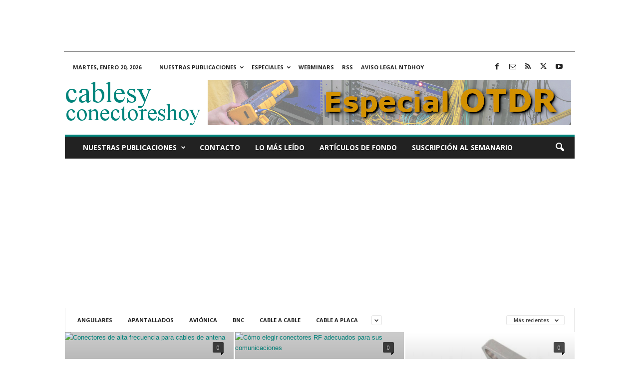

--- FILE ---
content_type: text/html; charset=UTF-8
request_url: https://www.cablesyconectoreshoy.com/category/conectores/rf-conectores/page/2/
body_size: 22219
content:
<!doctype html >
<!--[if IE 8]>    <html class="ie8" lang="es"> <![endif]-->
<!--[if IE 9]>    <html class="ie9" lang="es"> <![endif]-->
<!--[if gt IE 8]><!--> <html lang="es"> <!--<![endif]-->
<head>
    <title>RF Archivos - Página 2 de 4 - cablesyconectoreshoy.com</title>
    <meta charset="UTF-8" />
    <meta name="viewport" content="width=device-width, initial-scale=1.0">
    <link rel="pingback" href="https://www.cablesyconectoreshoy.com/xmlrpc.php" />
    <meta name='robots' content='index, follow, max-image-preview:large, max-snippet:-1, max-video-preview:-1' />
<link rel="icon" type="image/png" href="https://www.cablesyconectoreshoy.com/imagenes/2024/12/cropped-cych.jpg">
	<!-- This site is optimized with the Yoast SEO plugin v26.7 - https://yoast.com/wordpress/plugins/seo/ -->
	<meta name="description" content="RF - cablesyconectoreshoy.com" />
	<link rel="canonical" href="https://www.cablesyconectoreshoy.com/category/conectores/rf-conectores/page/2/" />
	<link rel="prev" href="https://www.cablesyconectoreshoy.com/category/conectores/rf-conectores/" />
	<link rel="next" href="https://www.cablesyconectoreshoy.com/category/conectores/rf-conectores/page/3/" />
	<meta name="twitter:card" content="summary_large_image" />
	<meta name="twitter:title" content="RF Archivos - Página 2 de 4 - cablesyconectoreshoy.com" />
	<meta name="twitter:description" content="RF - cablesyconectoreshoy.com" />
	<meta name="twitter:site" content="@cablesyconector" />
	<script type="application/ld+json" class="yoast-schema-graph">{"@context":"https://schema.org","@graph":[{"@type":"CollectionPage","@id":"https://www.cablesyconectoreshoy.com/category/conectores/rf-conectores/","url":"https://www.cablesyconectoreshoy.com/category/conectores/rf-conectores/page/2/","name":"RF Archivos - Página 2 de 4 - cablesyconectoreshoy.com","isPartOf":{"@id":"https://www.cablesyconectoreshoy.com/#website"},"primaryImageOfPage":{"@id":"https://www.cablesyconectoreshoy.com/category/conectores/rf-conectores/page/2/#primaryimage"},"image":{"@id":"https://www.cablesyconectoreshoy.com/category/conectores/rf-conectores/page/2/#primaryimage"},"thumbnailUrl":"https://www.cablesyconectoreshoy.com/imagenes/2021/11/Harwin-M80-310.webp","description":"RF - cablesyconectoreshoy.com","breadcrumb":{"@id":"https://www.cablesyconectoreshoy.com/category/conectores/rf-conectores/page/2/#breadcrumb"},"inLanguage":"es"},{"@type":"ImageObject","inLanguage":"es","@id":"https://www.cablesyconectoreshoy.com/category/conectores/rf-conectores/page/2/#primaryimage","url":"https://www.cablesyconectoreshoy.com/imagenes/2021/11/Harwin-M80-310.webp","contentUrl":"https://www.cablesyconectoreshoy.com/imagenes/2021/11/Harwin-M80-310.webp","width":500,"height":357,"caption":"Contactos hembra Datamate Mix-Tek para cableado coaxial semirrígido"},{"@type":"BreadcrumbList","@id":"https://www.cablesyconectoreshoy.com/category/conectores/rf-conectores/page/2/#breadcrumb","itemListElement":[{"@type":"ListItem","position":1,"name":"Portada","item":"https://www.cablesyconectoreshoy.com/"},{"@type":"ListItem","position":2,"name":"Conectores","item":"https://www.cablesyconectoreshoy.com/category/conectores/"},{"@type":"ListItem","position":3,"name":"RF"}]},{"@type":"WebSite","@id":"https://www.cablesyconectoreshoy.com/#website","url":"https://www.cablesyconectoreshoy.com/","name":"cablesyconectoreshoy.com","description":"Cables y conexiones para la industria. Online desde 2011.","publisher":{"@id":"https://www.cablesyconectoreshoy.com/#organization"},"potentialAction":[{"@type":"SearchAction","target":{"@type":"EntryPoint","urlTemplate":"https://www.cablesyconectoreshoy.com/?s={search_term_string}"},"query-input":{"@type":"PropertyValueSpecification","valueRequired":true,"valueName":"search_term_string"}}],"inLanguage":"es"},{"@type":"Organization","@id":"https://www.cablesyconectoreshoy.com/#organization","name":"NTDhoy, S.L.","url":"https://www.cablesyconectoreshoy.com/","logo":{"@type":"ImageObject","inLanguage":"es","@id":"https://www.cablesyconectoreshoy.com/#/schema/logo/image/","url":"https://www.cablesyconectoreshoy.com/imagenes/2015/03/NTDhoy.jpg","contentUrl":"https://www.cablesyconectoreshoy.com/imagenes/2015/03/NTDhoy.jpg","width":590,"height":152,"caption":"NTDhoy, S.L."},"image":{"@id":"https://www.cablesyconectoreshoy.com/#/schema/logo/image/"},"sameAs":["https://www.facebook.com/diarioelectronicohoy","https://x.com/cablesyconector","https://es.linkedin.com/company/ntdhoy?trk=ppro_cprof","https://www.pinterest.es/ntdhoy/","https://www.youtube.com/channel/UCPhx9hw94JM05ZkWz3N3JPg"]}]}</script>
	<!-- / Yoast SEO plugin. -->


<link rel='dns-prefetch' href='//fonts.googleapis.com' />
<link rel="alternate" type="application/rss+xml" title="cablesyconectoreshoy.com &raquo; Feed" href="https://www.cablesyconectoreshoy.com/feed/" />
<link rel="alternate" type="application/rss+xml" title="cablesyconectoreshoy.com &raquo; Feed de los comentarios" href="https://www.cablesyconectoreshoy.com/comments/feed/" />
<link rel="alternate" type="application/rss+xml" title="cablesyconectoreshoy.com &raquo; Categoría RF del feed" href="https://www.cablesyconectoreshoy.com/category/conectores/rf-conectores/feed/" />
<style id='wp-img-auto-sizes-contain-inline-css' type='text/css'>
img:is([sizes=auto i],[sizes^="auto," i]){contain-intrinsic-size:3000px 1500px}
/*# sourceURL=wp-img-auto-sizes-contain-inline-css */
</style>
<style id='wp-emoji-styles-inline-css' type='text/css'>

	img.wp-smiley, img.emoji {
		display: inline !important;
		border: none !important;
		box-shadow: none !important;
		height: 1em !important;
		width: 1em !important;
		margin: 0 0.07em !important;
		vertical-align: -0.1em !important;
		background: none !important;
		padding: 0 !important;
	}
/*# sourceURL=wp-emoji-styles-inline-css */
</style>
<style id='classic-theme-styles-inline-css' type='text/css'>
/*! This file is auto-generated */
.wp-block-button__link{color:#fff;background-color:#32373c;border-radius:9999px;box-shadow:none;text-decoration:none;padding:calc(.667em + 2px) calc(1.333em + 2px);font-size:1.125em}.wp-block-file__button{background:#32373c;color:#fff;text-decoration:none}
/*# sourceURL=/wp-includes/css/classic-themes.min.css */
</style>
<style id='dominant-color-styles-inline-css' type='text/css'>
img[data-dominant-color]:not(.has-transparency) { background-color: var(--dominant-color); }
/*# sourceURL=dominant-color-styles-inline-css */
</style>
<style id='plvt-view-transitions-inline-css' type='text/css'>
@view-transition { navigation: auto; }
@media (prefers-reduced-motion: no-preference) {::view-transition-group(*) { animation-duration: 0.4s; }}
/*# sourceURL=plvt-view-transitions-inline-css */
</style>
<link crossorigin="anonymous" rel='stylesheet' id='google-fonts-style-css' href='https://fonts.googleapis.com/css?family=Open+Sans%3A400%2C600%2C700%7CRoboto+Condensed%3A400%2C500%2C700&#038;display=swap&#038;ver=5.4.3.4' type='text/css' media='all' />
<link rel='stylesheet' id='td-theme-css' href='https://www.cablesyconectoreshoy.com/wp-content/themes/Newsmag/style.css?ver=5.4.3.4' type='text/css' media='all' />
<style id='td-theme-inline-css' type='text/css'>
    
        /* custom css - generated by TagDiv Composer */
        @media (max-width: 767px) {
            .td-header-desktop-wrap {
                display: none;
            }
        }
        @media (min-width: 767px) {
            .td-header-mobile-wrap {
                display: none;
            }
        }
    
	
/*# sourceURL=td-theme-inline-css */
</style>
<link rel='stylesheet' id='td-legacy-framework-front-style-css' href='https://www.cablesyconectoreshoy.com/wp-content/plugins/td-composer/legacy/Newsmag/assets/css/td_legacy_main.css?ver=02f7892c77f8d92ff3a6477b3d96dee8' type='text/css' media='all' />
<script type="text/javascript" async src="https://www.cablesyconectoreshoy.com/wp-content/plugins/burst-statistics/assets/js/timeme/timeme.min.js?ver=1767923242" id="burst-timeme-js"></script>
<script type="text/javascript" async src="https://www.cablesyconectoreshoy.com/imagenes/burst/js/burst.min.js?ver=1768823219" id="burst-js"></script>
<script type="text/javascript" id="plvt-view-transitions-js-after">
/* <![CDATA[ */
window.plvtInitViewTransitions=n=>{if(!window.navigation||!("CSSViewTransitionRule"in window))return void window.console.warn("View transitions not loaded as the browser is lacking support.");const t=(t,o,i)=>{const e=n.animations||{};return[...e[t].useGlobalTransitionNames?Object.entries(n.globalTransitionNames||{}).map((([n,t])=>[o.querySelector(n),t])):[],...e[t].usePostTransitionNames&&i?Object.entries(n.postTransitionNames||{}).map((([n,t])=>[i.querySelector(n),t])):[]]},o=async(n,t)=>{for(const[t,o]of n)t&&(t.style.viewTransitionName=o);await t;for(const[t]of n)t&&(t.style.viewTransitionName="")},i=()=>n.postSelector?document.querySelector(n.postSelector):null,e=t=>{if(!n.postSelector)return null;const o=(i=n.postSelector,e='a[href="'+t+'"]',i.split(",").map((n=>n.trim()+" "+e)).join(","));var i,e;const s=document.querySelector(o);return s?s.closest(n.postSelector):null};window.addEventListener("pageswap",(n=>{if(n.viewTransition){const s="default";let a;n.viewTransition.types.add(s),document.body.classList.contains("single")?a=t(s,document.body,i()):(document.body.classList.contains("home")||document.body.classList.contains("blog")||document.body.classList.contains("archive"))&&(a=t(s,document.body,e(n.activation.entry.url))),a&&o(a,n.viewTransition.finished)}})),window.addEventListener("pagereveal",(n=>{if(n.viewTransition){const s="default";let a;n.viewTransition.types.add(s),document.body.classList.contains("single")?a=t(s,document.body,i()):(document.body.classList.contains("home")||document.body.classList.contains("archive"))&&(a=t(s,document.body,window.navigation.activation.from?e(window.navigation.activation.from.url):null)),a&&o(a,n.viewTransition.ready)}}))};
plvtInitViewTransitions( {"postSelector":".wp-block-post.post, article.post, body.single main","globalTransitionNames":{"header":"header","main":"main"},"postTransitionNames":{".wp-block-post-title, .entry-title":"post-title",".wp-post-image":"post-thumbnail",".wp-block-post-content, .entry-content":"post-content"},"animations":{"default":{"useGlobalTransitionNames":true,"usePostTransitionNames":true}}} )
//# sourceURL=plvt-view-transitions-js-after
/* ]]> */
</script>
<script type="text/javascript" src="https://www.cablesyconectoreshoy.com/wp-includes/js/jquery/jquery.min.js?ver=3.7.1" id="jquery-core-js"></script>
<script type="text/javascript" src="https://www.cablesyconectoreshoy.com/wp-includes/js/jquery/jquery-migrate.min.js?ver=3.4.1" id="jquery-migrate-js"></script>
<link rel="https://api.w.org/" href="https://www.cablesyconectoreshoy.com/wp-json/" /><link rel="alternate" title="JSON" type="application/json" href="https://www.cablesyconectoreshoy.com/wp-json/wp/v2/categories/532" /><link rel="EditURI" type="application/rsd+xml" title="RSD" href="https://www.cablesyconectoreshoy.com/xmlrpc.php?rsd" />


<!-- This site is using AdRotate Professional v5.26.2 to display their advertisements - https://ajdg.solutions/ -->
<!-- AdRotate CSS -->
<style type="text/css" media="screen">
	.g { margin:0px; padding:0px; overflow:hidden; line-height:1; zoom:1; }
	.g img { height:auto; }
	.g-col { position:relative; float:left; }
	.g-col:first-child { margin-left: 0; }
	.g-col:last-child { margin-right: 0; }
	.g-wall { display:block; position:fixed; left:0; top:0; width:100%; height:100%; z-index:-1; }
	.woocommerce-page .g, .bbpress-wrapper .g { margin: 20px auto; clear:both; }
	.g-1 { margin:0px 0px 0px 0px; width:100%; max-width:728px; height:100%; max-height:90px; }
	.g-6 { margin:0px 0px 20px 0px; }
	.g-9 { margin:0px 0px 20px 0px; width:100%; max-width:300px; height:100%; max-height:300px; }
	@media only screen and (max-width: 480px) {
		.g-col, .g-dyn, .g-single { width:100%; margin-left:0; margin-right:0; }
		.woocommerce-page .g, .bbpress-wrapper .g { margin: 10px auto; }
	}
</style>
<!-- /AdRotate CSS -->

<center>
<ins class='dcmads' style='display:inline-block;width:900px;height:90px'
    data-dcm-placement='N30602.1103848CABLESYCONECTORESH/B32412632.434541535'
    data-dcm-rendering-mode='iframe'
    data-dcm-https-only
    data-dcm-api-frameworks='[APIFRAMEWORKS]'
    data-dcm-omid-partner='[OMIDPARTNER]'
    data-dcm-gdpr-applies='gdpr=${GDPR}'
    data-dcm-gdpr-consent='gdpr_consent=${GDPR_CONSENT_755}'
    data-dcm-addtl-consent='addtl_consent=${ADDTL_CONSENT}'
    data-dcm-ltd='false'
    data-dcm-resettable-device-id=''
    data-dcm-app-id=''>
  <script src='https://www.googletagservices.com/dcm/dcmads.js'></script>
</ins>
<hr style="width:80%;height:1px;border-width:0;color:gray;background-color:gray">
</center>
<meta name="generator" content="auto-sizes 1.7.0">
<meta name="generator" content="dominant-color-images 1.2.0">
<meta name="generator" content="performance-lab 4.0.1; plugins: auto-sizes, dominant-color-images, embed-optimizer, image-prioritizer, nocache-bfcache, speculation-rules, view-transitions, web-worker-offloading, webp-uploads">
<meta name="generator" content="view-transitions 1.1.2">
<meta name="generator" content="web-worker-offloading 0.2.0">
<meta name="generator" content="webp-uploads 2.6.1">
<script type="text/javascript">
(function(url){
	if(/(?:Chrome\/26\.0\.1410\.63 Safari\/537\.31|WordfenceTestMonBot)/.test(navigator.userAgent)){ return; }
	var addEvent = function(evt, handler) {
		if (window.addEventListener) {
			document.addEventListener(evt, handler, false);
		} else if (window.attachEvent) {
			document.attachEvent('on' + evt, handler);
		}
	};
	var removeEvent = function(evt, handler) {
		if (window.removeEventListener) {
			document.removeEventListener(evt, handler, false);
		} else if (window.detachEvent) {
			document.detachEvent('on' + evt, handler);
		}
	};
	var evts = 'contextmenu dblclick drag dragend dragenter dragleave dragover dragstart drop keydown keypress keyup mousedown mousemove mouseout mouseover mouseup mousewheel scroll'.split(' ');
	var logHuman = function() {
		if (window.wfLogHumanRan) { return; }
		window.wfLogHumanRan = true;
		var wfscr = document.createElement('script');
		wfscr.type = 'text/javascript';
		wfscr.async = true;
		wfscr.src = url + '&r=' + Math.random();
		(document.getElementsByTagName('head')[0]||document.getElementsByTagName('body')[0]).appendChild(wfscr);
		for (var i = 0; i < evts.length; i++) {
			removeEvent(evts[i], logHuman);
		}
	};
	for (var i = 0; i < evts.length; i++) {
		addEvent(evts[i], logHuman);
	}
})('//www.cablesyconectoreshoy.com/?wordfence_lh=1&hid=37E77AFA069E6B9D001EFFF1CCAC0DF5');
</script><meta name="generator" content="speculation-rules 1.6.0">
<meta data-od-replaced-content="optimization-detective 1.0.0-beta4" name="generator" content="optimization-detective 1.0.0-beta4; url_metric_groups={0:empty, 480:empty, 600:empty, 782:empty}">
<meta name="generator" content="embed-optimizer 1.0.0-beta3">
<meta name="generator" content="image-prioritizer 1.0.0-beta3">
<!-- No hay ninguna versión amphtml disponible para esta URL. -->
<!-- JS generated by theme -->

<script type="text/javascript" id="td-generated-header-js">
    
    

	    var tdBlocksArray = []; //here we store all the items for the current page

	    // td_block class - each ajax block uses a object of this class for requests
	    function tdBlock() {
		    this.id = '';
		    this.block_type = 1; //block type id (1-234 etc)
		    this.atts = '';
		    this.td_column_number = '';
		    this.td_current_page = 1; //
		    this.post_count = 0; //from wp
		    this.found_posts = 0; //from wp
		    this.max_num_pages = 0; //from wp
		    this.td_filter_value = ''; //current live filter value
		    this.is_ajax_running = false;
		    this.td_user_action = ''; // load more or infinite loader (used by the animation)
		    this.header_color = '';
		    this.ajax_pagination_infinite_stop = ''; //show load more at page x
	    }

        // td_js_generator - mini detector
        ( function () {
            var htmlTag = document.getElementsByTagName("html")[0];

	        if ( navigator.userAgent.indexOf("MSIE 10.0") > -1 ) {
                htmlTag.className += ' ie10';
            }

            if ( !!navigator.userAgent.match(/Trident.*rv\:11\./) ) {
                htmlTag.className += ' ie11';
            }

	        if ( navigator.userAgent.indexOf("Edge") > -1 ) {
                htmlTag.className += ' ieEdge';
            }

            if ( /(iPad|iPhone|iPod)/g.test(navigator.userAgent) ) {
                htmlTag.className += ' td-md-is-ios';
            }

            var user_agent = navigator.userAgent.toLowerCase();
            if ( user_agent.indexOf("android") > -1 ) {
                htmlTag.className += ' td-md-is-android';
            }

            if ( -1 !== navigator.userAgent.indexOf('Mac OS X')  ) {
                htmlTag.className += ' td-md-is-os-x';
            }

            if ( /chrom(e|ium)/.test(navigator.userAgent.toLowerCase()) ) {
               htmlTag.className += ' td-md-is-chrome';
            }

            if ( -1 !== navigator.userAgent.indexOf('Firefox') ) {
                htmlTag.className += ' td-md-is-firefox';
            }

            if ( -1 !== navigator.userAgent.indexOf('Safari') && -1 === navigator.userAgent.indexOf('Chrome') ) {
                htmlTag.className += ' td-md-is-safari';
            }

            if( -1 !== navigator.userAgent.indexOf('IEMobile') ){
                htmlTag.className += ' td-md-is-iemobile';
            }

        })();

        var tdLocalCache = {};

        ( function () {
            "use strict";

            tdLocalCache = {
                data: {},
                remove: function (resource_id) {
                    delete tdLocalCache.data[resource_id];
                },
                exist: function (resource_id) {
                    return tdLocalCache.data.hasOwnProperty(resource_id) && tdLocalCache.data[resource_id] !== null;
                },
                get: function (resource_id) {
                    return tdLocalCache.data[resource_id];
                },
                set: function (resource_id, cachedData) {
                    tdLocalCache.remove(resource_id);
                    tdLocalCache.data[resource_id] = cachedData;
                }
            };
        })();

    
    
var td_viewport_interval_list=[{"limitBottom":767,"sidebarWidth":251},{"limitBottom":1023,"sidebarWidth":339}];
var tdc_is_installed="yes";
var tdc_domain_active=false;
var td_ajax_url="https:\/\/www.cablesyconectoreshoy.com\/wp-admin\/admin-ajax.php?td_theme_name=Newsmag&v=5.4.3.4";
var td_get_template_directory_uri="https:\/\/www.cablesyconectoreshoy.com\/wp-content\/plugins\/td-composer\/legacy\/common";
var tds_snap_menu="";
var tds_logo_on_sticky="";
var tds_header_style="";
var td_please_wait="Por favor espera...";
var td_email_user_pass_incorrect="Usuario o contrase\u00f1a incorrecta!";
var td_email_user_incorrect="Correo electr\u00f3nico o nombre de usuario incorrecto!";
var td_email_incorrect="Email incorrecto!";
var td_user_incorrect="Username incorrect!";
var td_email_user_empty="Email or username empty!";
var td_pass_empty="Pass empty!";
var td_pass_pattern_incorrect="Invalid Pass Pattern!";
var td_retype_pass_incorrect="Retyped Pass incorrect!";
var tds_more_articles_on_post_enable="show";
var tds_more_articles_on_post_time_to_wait="1";
var tds_more_articles_on_post_pages_distance_from_top=0;
var tds_captcha="";
var tds_theme_color_site_wide="#01847b";
var tds_smart_sidebar="";
var tdThemeName="Newsmag";
var tdThemeNameWl="Newsmag";
var td_magnific_popup_translation_tPrev="Anterior (tecla de flecha izquierda)";
var td_magnific_popup_translation_tNext="Siguiente (tecla de flecha derecha)";
var td_magnific_popup_translation_tCounter="%curr% de %total%";
var td_magnific_popup_translation_ajax_tError="El contenido de %url% no pudo cargarse.";
var td_magnific_popup_translation_image_tError="La imagen #%curr% no pudo cargarse.";
var tdBlockNonce="935e438174";
var tdMobileMenu="enabled";
var tdMobileSearch="enabled";
var tdDateNamesI18n={"month_names":["enero","febrero","marzo","abril","mayo","junio","julio","agosto","septiembre","octubre","noviembre","diciembre"],"month_names_short":["Ene","Feb","Mar","Abr","May","Jun","Jul","Ago","Sep","Oct","Nov","Dic"],"day_names":["domingo","lunes","martes","mi\u00e9rcoles","jueves","viernes","s\u00e1bado"],"day_names_short":["Dom","Lun","Mar","Mi\u00e9","Jue","Vie","S\u00e1b"]};
var td_deploy_mode="deploy";
var td_ad_background_click_link="";
var td_ad_background_click_target="";
</script>


<!-- Header style compiled by theme -->

<style>
/* custom css - generated by TagDiv Composer */
    
.td-module-exclusive .td-module-title a:before {
        content: 'EXCLUSIVO';
    }
    
    .td-header-border:before,
    .td-trending-now-title,
    .td_block_mega_menu .td_mega_menu_sub_cats .cur-sub-cat,
    .td-post-category:hover,
    .td-header-style-2 .td-header-sp-logo,
    .td-next-prev-wrap a:hover i,
    .page-nav .current,
    .widget_calendar tfoot a:hover,
    .td-footer-container .widget_search .wpb_button:hover,
    .td-scroll-up-visible,
    .dropcap,
    .td-category a,
    input[type="submit"]:hover,
    .td-post-small-box a:hover,
    .td-404-sub-sub-title a:hover,
    .td-rating-bar-wrap div,
    .td_top_authors .td-active .td-author-post-count,
    .td_top_authors .td-active .td-author-comments-count,
    .td_smart_list_3 .td-sml3-top-controls i:hover,
    .td_smart_list_3 .td-sml3-bottom-controls i:hover,
    .td_wrapper_video_playlist .td_video_controls_playlist_wrapper,
    .td-read-more a:hover,
    .td-login-wrap .btn,
    .td_display_err,
    .td-header-style-6 .td-top-menu-full,
    #bbpress-forums button:hover,
    #bbpress-forums .bbp-pagination .current,
    .bbp_widget_login .button:hover,
    .header-search-wrap .td-drop-down-search .btn:hover,
    .td-post-text-content .more-link-wrap:hover a,
    #buddypress div.item-list-tabs ul li > a span,
    #buddypress div.item-list-tabs ul li > a:hover span,
    #buddypress input[type=submit]:hover,
    #buddypress a.button:hover span,
    #buddypress div.item-list-tabs ul li.selected a span,
    #buddypress div.item-list-tabs ul li.current a span,
    #buddypress input[type=submit]:focus,
    .td-grid-style-3 .td-big-grid-post .td-module-thumb a:last-child:before,
    .td-grid-style-4 .td-big-grid-post .td-module-thumb a:last-child:before,
    .td-grid-style-5 .td-big-grid-post .td-module-thumb:after,
    .td_category_template_2 .td-category-siblings .td-category a:hover,
    .td-weather-week:before,
    .td-weather-information:before,
     .td_3D_btn,
    .td_shadow_btn,
    .td_default_btn,
    .td_square_btn, 
    .td_outlined_btn:hover {
        background-color: #01847b;
    }

    @media (max-width: 767px) {
        .td-category a.td-current-sub-category {
            background-color: #01847b;
        }
    }

    .woocommerce .onsale,
    .woocommerce .woocommerce a.button:hover,
    .woocommerce-page .woocommerce .button:hover,
    .single-product .product .summary .cart .button:hover,
    .woocommerce .woocommerce .product a.button:hover,
    .woocommerce .product a.button:hover,
    .woocommerce .product #respond input#submit:hover,
    .woocommerce .checkout input#place_order:hover,
    .woocommerce .woocommerce.widget .button:hover,
    .woocommerce .woocommerce-message .button:hover,
    .woocommerce .woocommerce-error .button:hover,
    .woocommerce .woocommerce-info .button:hover,
    .woocommerce.widget .ui-slider .ui-slider-handle,
    .vc_btn-black:hover,
	.wpb_btn-black:hover,
	.item-list-tabs .feed:hover a,
	.td-smart-list-button:hover {
    	background-color: #01847b;
    }

    .td-header-sp-top-menu .top-header-menu > .current-menu-item > a,
    .td-header-sp-top-menu .top-header-menu > .current-menu-ancestor > a,
    .td-header-sp-top-menu .top-header-menu > .current-category-ancestor > a,
    .td-header-sp-top-menu .top-header-menu > li > a:hover,
    .td-header-sp-top-menu .top-header-menu > .sfHover > a,
    .top-header-menu ul .current-menu-item > a,
    .top-header-menu ul .current-menu-ancestor > a,
    .top-header-menu ul .current-category-ancestor > a,
    .top-header-menu ul li > a:hover,
    .top-header-menu ul .sfHover > a,
    .sf-menu ul .td-menu-item > a:hover,
    .sf-menu ul .sfHover > a,
    .sf-menu ul .current-menu-ancestor > a,
    .sf-menu ul .current-category-ancestor > a,
    .sf-menu ul .current-menu-item > a,
    .td_module_wrap:hover .entry-title a,
    .td_mod_mega_menu:hover .entry-title a,
    .footer-email-wrap a,
    .widget a:hover,
    .td-footer-container .widget_calendar #today,
    .td-category-pulldown-filter a.td-pulldown-category-filter-link:hover,
    .td-load-more-wrap a:hover,
    .td-post-next-prev-content a:hover,
    .td-author-name a:hover,
    .td-author-url a:hover,
    .td_mod_related_posts:hover .entry-title a,
    .td-search-query,
    .header-search-wrap .td-drop-down-search .result-msg a:hover,
    .td_top_authors .td-active .td-authors-name a,
    .post blockquote p,
    .td-post-content blockquote p,
    .page blockquote p,
    .comment-list cite a:hover,
    .comment-list cite:hover,
    .comment-list .comment-reply-link:hover,
    a,
    .white-menu #td-header-menu .sf-menu > li > a:hover,
    .white-menu #td-header-menu .sf-menu > .current-menu-ancestor > a,
    .white-menu #td-header-menu .sf-menu > .current-menu-item > a,
    .td_quote_on_blocks,
    #bbpress-forums .bbp-forum-freshness a:hover,
    #bbpress-forums .bbp-topic-freshness a:hover,
    #bbpress-forums .bbp-forums-list li a:hover,
    #bbpress-forums .bbp-forum-title:hover,
    #bbpress-forums .bbp-topic-permalink:hover,
    #bbpress-forums .bbp-topic-started-by a:hover,
    #bbpress-forums .bbp-topic-started-in a:hover,
    #bbpress-forums .bbp-body .super-sticky li.bbp-topic-title .bbp-topic-permalink,
    #bbpress-forums .bbp-body .sticky li.bbp-topic-title .bbp-topic-permalink,
    #bbpress-forums #subscription-toggle a:hover,
    #bbpress-forums #favorite-toggle a:hover,
    .woocommerce-account .woocommerce-MyAccount-navigation a:hover,
    .widget_display_replies .bbp-author-name,
    .widget_display_topics .bbp-author-name,
    .archive .widget_archive .current,
    .archive .widget_archive .current a,
    .td-subcategory-header .td-category-siblings .td-subcat-dropdown a.td-current-sub-category,
    .td-subcategory-header .td-category-siblings .td-subcat-dropdown a:hover,
    .td-pulldown-filter-display-option:hover,
    .td-pulldown-filter-display-option .td-pulldown-filter-link:hover,
    .td_normal_slide .td-wrapper-pulldown-filter .td-pulldown-filter-list a:hover,
    #buddypress ul.item-list li div.item-title a:hover,
    .td_block_13 .td-pulldown-filter-list a:hover,
    .td_smart_list_8 .td-smart-list-dropdown-wrap .td-smart-list-button:hover,
    .td_smart_list_8 .td-smart-list-dropdown-wrap .td-smart-list-button:hover i,
    .td-sub-footer-container a:hover,
    .td-instagram-user a,
    .td_outlined_btn,
    body .td_block_list_menu li.current-menu-item > a,
    body .td_block_list_menu li.current-menu-ancestor > a,
    body .td_block_list_menu li.current-category-ancestor > a{
        color: #01847b;
    }

    .td-mega-menu .wpb_content_element li a:hover,
    .td_login_tab_focus {
        color: #01847b !important;
    }

    .td-next-prev-wrap a:hover i,
    .page-nav .current,
    .widget_tag_cloud a:hover,
    .post .td_quote_box,
    .page .td_quote_box,
    .td-login-panel-title,
    #bbpress-forums .bbp-pagination .current,
    .td_category_template_2 .td-category-siblings .td-category a:hover,
    .page-template-page-pagebuilder-latest .td-instagram-user,
     .td_outlined_btn {
        border-color: #01847b;
    }

    .td_wrapper_video_playlist .td_video_currently_playing:after,
    .item-list-tabs .feed:hover {
        border-color: #01847b !important;
    }


    
    .post blockquote p,
    .page blockquote p,
    .td-post-text-content blockquote p {
        font-size:16px;
	line-height:22px;
	font-style:italic;
	text-transform:none;
	
    }
</style>

<!-- Google Analytics tag (gtag.js) -->
<script async src="https://www.googletagmanager.com/gtag/js?id=G-C1GHEZ468C"></script>
<script>
  window.dataLayer = window.dataLayer || [];
  function gtag(){dataLayer.push(arguments);}
  gtag('js', new Date());

  gtag('config', 'G-C1GHEZ468C');
</script>

<!-- Google Tag Manager -->
<script>(function(w,d,s,l,i){w[l]=w[l]||[];w[l].push({'gtm.start':
new Date().getTime(),event:'gtm.js'});var f=d.getElementsByTagName(s)[0],
j=d.createElement(s),dl=l!='dataLayer'?'&l='+l:'';j.async=true;j.src=
'https://www.googletagmanager.com/gtm.js?id='+i+dl;f.parentNode.insertBefore(j,f);
})(window,document,'script','dataLayer','GTM-NK4CQ7Z5');</script>
<!-- End Google Tag Manager -->

<!-- Clarity Microsoft tracking code for https://www.cablesyconectoreshoy.com/ --><script>    (function(c,l,a,r,i,t,y){        c[a]=c[a]||function(){(c[a].q=c[a].q||[]).push(arguments)};        t=l.createElement(r);t.async=1;t.src="https://www.clarity.ms/tag/"+i;        y=l.getElementsByTagName(r)[0];y.parentNode.insertBefore(t,y);    })(window, document, "clarity", "script", "57pwqzfzo2");</script>

<!-- Google AdSense -->
<script async src="https://pagead2.googlesyndication.com/pagead/js/adsbygoogle.js?client=ca-pub-4764252726014241"
     crossorigin="anonymous"></script>

<!-- Google AdSense AMP -->
<script async custom-element="amp-auto-ads"
        src="https://cdn.ampproject.org/v0/amp-auto-ads-0.1.js">
</script>


<script type="application/ld+json">
    {
        "@context": "https://schema.org",
        "@type": "BreadcrumbList",
        "itemListElement": [
            {
                "@type": "ListItem",
                "position": 1,
                "item": {
                    "@type": "WebSite",
                    "@id": "https://www.cablesyconectoreshoy.com/",
                    "name": "Inicio"
                }
            },
            {
                "@type": "ListItem",
                "position": 2,
                    "item": {
                    "@type": "WebPage",
                    "@id": "https://www.cablesyconectoreshoy.com/category/conectores/",
                    "name": "Conectores"
                }
            }
            ,{
                "@type": "ListItem",
                "position": 3,
                    "item": {
                    "@type": "WebPage",
                    "@id": "https://www.cablesyconectoreshoy.com/category/conectores/rf-conectores/",
                    "name": "RF"                                
                }
            }
            ,{
                "@type": "ListItem",
                "position": 4,
                    "item": {
                    "@type": "WebPage",
                    "@id": "",
                    "name": "Página 2"                                
                }
            }    
        ]
    }
</script>
<link rel="icon" href="https://www.cablesyconectoreshoy.com/imagenes/2024/12/cropped-cych-32x32.jpg" sizes="32x32" />
<link rel="icon" href="https://www.cablesyconectoreshoy.com/imagenes/2024/12/cropped-cych-192x192.jpg" sizes="192x192" />
<link rel="apple-touch-icon" href="https://www.cablesyconectoreshoy.com/imagenes/2024/12/cropped-cych-180x180.jpg" />
<meta name="msapplication-TileImage" content="https://www.cablesyconectoreshoy.com/imagenes/2024/12/cropped-cych-270x270.jpg" />
	<style id="tdw-css-placeholder">/* custom css - generated by TagDiv Composer */
</style><style id='global-styles-inline-css' type='text/css'>
:root{--wp--preset--aspect-ratio--square: 1;--wp--preset--aspect-ratio--4-3: 4/3;--wp--preset--aspect-ratio--3-4: 3/4;--wp--preset--aspect-ratio--3-2: 3/2;--wp--preset--aspect-ratio--2-3: 2/3;--wp--preset--aspect-ratio--16-9: 16/9;--wp--preset--aspect-ratio--9-16: 9/16;--wp--preset--color--black: #000000;--wp--preset--color--cyan-bluish-gray: #abb8c3;--wp--preset--color--white: #ffffff;--wp--preset--color--pale-pink: #f78da7;--wp--preset--color--vivid-red: #cf2e2e;--wp--preset--color--luminous-vivid-orange: #ff6900;--wp--preset--color--luminous-vivid-amber: #fcb900;--wp--preset--color--light-green-cyan: #7bdcb5;--wp--preset--color--vivid-green-cyan: #00d084;--wp--preset--color--pale-cyan-blue: #8ed1fc;--wp--preset--color--vivid-cyan-blue: #0693e3;--wp--preset--color--vivid-purple: #9b51e0;--wp--preset--gradient--vivid-cyan-blue-to-vivid-purple: linear-gradient(135deg,rgb(6,147,227) 0%,rgb(155,81,224) 100%);--wp--preset--gradient--light-green-cyan-to-vivid-green-cyan: linear-gradient(135deg,rgb(122,220,180) 0%,rgb(0,208,130) 100%);--wp--preset--gradient--luminous-vivid-amber-to-luminous-vivid-orange: linear-gradient(135deg,rgb(252,185,0) 0%,rgb(255,105,0) 100%);--wp--preset--gradient--luminous-vivid-orange-to-vivid-red: linear-gradient(135deg,rgb(255,105,0) 0%,rgb(207,46,46) 100%);--wp--preset--gradient--very-light-gray-to-cyan-bluish-gray: linear-gradient(135deg,rgb(238,238,238) 0%,rgb(169,184,195) 100%);--wp--preset--gradient--cool-to-warm-spectrum: linear-gradient(135deg,rgb(74,234,220) 0%,rgb(151,120,209) 20%,rgb(207,42,186) 40%,rgb(238,44,130) 60%,rgb(251,105,98) 80%,rgb(254,248,76) 100%);--wp--preset--gradient--blush-light-purple: linear-gradient(135deg,rgb(255,206,236) 0%,rgb(152,150,240) 100%);--wp--preset--gradient--blush-bordeaux: linear-gradient(135deg,rgb(254,205,165) 0%,rgb(254,45,45) 50%,rgb(107,0,62) 100%);--wp--preset--gradient--luminous-dusk: linear-gradient(135deg,rgb(255,203,112) 0%,rgb(199,81,192) 50%,rgb(65,88,208) 100%);--wp--preset--gradient--pale-ocean: linear-gradient(135deg,rgb(255,245,203) 0%,rgb(182,227,212) 50%,rgb(51,167,181) 100%);--wp--preset--gradient--electric-grass: linear-gradient(135deg,rgb(202,248,128) 0%,rgb(113,206,126) 100%);--wp--preset--gradient--midnight: linear-gradient(135deg,rgb(2,3,129) 0%,rgb(40,116,252) 100%);--wp--preset--font-size--small: 10px;--wp--preset--font-size--medium: 20px;--wp--preset--font-size--large: 30px;--wp--preset--font-size--x-large: 42px;--wp--preset--font-size--regular: 14px;--wp--preset--font-size--larger: 48px;--wp--preset--spacing--20: 0.44rem;--wp--preset--spacing--30: 0.67rem;--wp--preset--spacing--40: 1rem;--wp--preset--spacing--50: 1.5rem;--wp--preset--spacing--60: 2.25rem;--wp--preset--spacing--70: 3.38rem;--wp--preset--spacing--80: 5.06rem;--wp--preset--shadow--natural: 6px 6px 9px rgba(0, 0, 0, 0.2);--wp--preset--shadow--deep: 12px 12px 50px rgba(0, 0, 0, 0.4);--wp--preset--shadow--sharp: 6px 6px 0px rgba(0, 0, 0, 0.2);--wp--preset--shadow--outlined: 6px 6px 0px -3px rgb(255, 255, 255), 6px 6px rgb(0, 0, 0);--wp--preset--shadow--crisp: 6px 6px 0px rgb(0, 0, 0);}:where(.is-layout-flex){gap: 0.5em;}:where(.is-layout-grid){gap: 0.5em;}body .is-layout-flex{display: flex;}.is-layout-flex{flex-wrap: wrap;align-items: center;}.is-layout-flex > :is(*, div){margin: 0;}body .is-layout-grid{display: grid;}.is-layout-grid > :is(*, div){margin: 0;}:where(.wp-block-columns.is-layout-flex){gap: 2em;}:where(.wp-block-columns.is-layout-grid){gap: 2em;}:where(.wp-block-post-template.is-layout-flex){gap: 1.25em;}:where(.wp-block-post-template.is-layout-grid){gap: 1.25em;}.has-black-color{color: var(--wp--preset--color--black) !important;}.has-cyan-bluish-gray-color{color: var(--wp--preset--color--cyan-bluish-gray) !important;}.has-white-color{color: var(--wp--preset--color--white) !important;}.has-pale-pink-color{color: var(--wp--preset--color--pale-pink) !important;}.has-vivid-red-color{color: var(--wp--preset--color--vivid-red) !important;}.has-luminous-vivid-orange-color{color: var(--wp--preset--color--luminous-vivid-orange) !important;}.has-luminous-vivid-amber-color{color: var(--wp--preset--color--luminous-vivid-amber) !important;}.has-light-green-cyan-color{color: var(--wp--preset--color--light-green-cyan) !important;}.has-vivid-green-cyan-color{color: var(--wp--preset--color--vivid-green-cyan) !important;}.has-pale-cyan-blue-color{color: var(--wp--preset--color--pale-cyan-blue) !important;}.has-vivid-cyan-blue-color{color: var(--wp--preset--color--vivid-cyan-blue) !important;}.has-vivid-purple-color{color: var(--wp--preset--color--vivid-purple) !important;}.has-black-background-color{background-color: var(--wp--preset--color--black) !important;}.has-cyan-bluish-gray-background-color{background-color: var(--wp--preset--color--cyan-bluish-gray) !important;}.has-white-background-color{background-color: var(--wp--preset--color--white) !important;}.has-pale-pink-background-color{background-color: var(--wp--preset--color--pale-pink) !important;}.has-vivid-red-background-color{background-color: var(--wp--preset--color--vivid-red) !important;}.has-luminous-vivid-orange-background-color{background-color: var(--wp--preset--color--luminous-vivid-orange) !important;}.has-luminous-vivid-amber-background-color{background-color: var(--wp--preset--color--luminous-vivid-amber) !important;}.has-light-green-cyan-background-color{background-color: var(--wp--preset--color--light-green-cyan) !important;}.has-vivid-green-cyan-background-color{background-color: var(--wp--preset--color--vivid-green-cyan) !important;}.has-pale-cyan-blue-background-color{background-color: var(--wp--preset--color--pale-cyan-blue) !important;}.has-vivid-cyan-blue-background-color{background-color: var(--wp--preset--color--vivid-cyan-blue) !important;}.has-vivid-purple-background-color{background-color: var(--wp--preset--color--vivid-purple) !important;}.has-black-border-color{border-color: var(--wp--preset--color--black) !important;}.has-cyan-bluish-gray-border-color{border-color: var(--wp--preset--color--cyan-bluish-gray) !important;}.has-white-border-color{border-color: var(--wp--preset--color--white) !important;}.has-pale-pink-border-color{border-color: var(--wp--preset--color--pale-pink) !important;}.has-vivid-red-border-color{border-color: var(--wp--preset--color--vivid-red) !important;}.has-luminous-vivid-orange-border-color{border-color: var(--wp--preset--color--luminous-vivid-orange) !important;}.has-luminous-vivid-amber-border-color{border-color: var(--wp--preset--color--luminous-vivid-amber) !important;}.has-light-green-cyan-border-color{border-color: var(--wp--preset--color--light-green-cyan) !important;}.has-vivid-green-cyan-border-color{border-color: var(--wp--preset--color--vivid-green-cyan) !important;}.has-pale-cyan-blue-border-color{border-color: var(--wp--preset--color--pale-cyan-blue) !important;}.has-vivid-cyan-blue-border-color{border-color: var(--wp--preset--color--vivid-cyan-blue) !important;}.has-vivid-purple-border-color{border-color: var(--wp--preset--color--vivid-purple) !important;}.has-vivid-cyan-blue-to-vivid-purple-gradient-background{background: var(--wp--preset--gradient--vivid-cyan-blue-to-vivid-purple) !important;}.has-light-green-cyan-to-vivid-green-cyan-gradient-background{background: var(--wp--preset--gradient--light-green-cyan-to-vivid-green-cyan) !important;}.has-luminous-vivid-amber-to-luminous-vivid-orange-gradient-background{background: var(--wp--preset--gradient--luminous-vivid-amber-to-luminous-vivid-orange) !important;}.has-luminous-vivid-orange-to-vivid-red-gradient-background{background: var(--wp--preset--gradient--luminous-vivid-orange-to-vivid-red) !important;}.has-very-light-gray-to-cyan-bluish-gray-gradient-background{background: var(--wp--preset--gradient--very-light-gray-to-cyan-bluish-gray) !important;}.has-cool-to-warm-spectrum-gradient-background{background: var(--wp--preset--gradient--cool-to-warm-spectrum) !important;}.has-blush-light-purple-gradient-background{background: var(--wp--preset--gradient--blush-light-purple) !important;}.has-blush-bordeaux-gradient-background{background: var(--wp--preset--gradient--blush-bordeaux) !important;}.has-luminous-dusk-gradient-background{background: var(--wp--preset--gradient--luminous-dusk) !important;}.has-pale-ocean-gradient-background{background: var(--wp--preset--gradient--pale-ocean) !important;}.has-electric-grass-gradient-background{background: var(--wp--preset--gradient--electric-grass) !important;}.has-midnight-gradient-background{background: var(--wp--preset--gradient--midnight) !important;}.has-small-font-size{font-size: var(--wp--preset--font-size--small) !important;}.has-medium-font-size{font-size: var(--wp--preset--font-size--medium) !important;}.has-large-font-size{font-size: var(--wp--preset--font-size--large) !important;}.has-x-large-font-size{font-size: var(--wp--preset--font-size--x-large) !important;}
/*# sourceURL=global-styles-inline-css */
</style>
</head>

<body class="archive paged category category-rf-conectores category-532 paged-2 category-paged-2 wp-theme-Newsmag global-block-template-1 td_category_template_1 td_category_top_posts_style_3 td-full-layout" itemscope="itemscope" itemtype="https://schema.org/WebPage" data-burst_id="532" data-burst_type="category">
<!-- Google Tag Manager (noscript) -->
<noscript><iframe src="https://www.googletagmanager.com/ns.html?id=GTM-NK4CQ7Z5"
height="0" width="0" style="display:none;visibility:hidden"></iframe></noscript>
<!-- End Google Tag Manager (noscript) -->

<!-- Google AdSense AMP -->
<amp-auto-ads type="adsense"
        data-ad-client="ca-pub-4764252726014241">
</amp-auto-ads>
        <div class="td-scroll-up  td-hide-scroll-up-on-mob"  style="display:none;"><i class="td-icon-menu-up"></i></div>

    
    <div class="td-menu-background"></div>
<div id="td-mobile-nav">
    <div class="td-mobile-container">
        <!-- mobile menu top section -->
        <div class="td-menu-socials-wrap">
            <!-- socials -->
            <div class="td-menu-socials">
                
        <span class="td-social-icon-wrap">
            <a target="_blank" href="https://www.facebook.com/diarioelectronicohoy" title="Facebook">
                <i class="td-icon-font td-icon-facebook"></i>
                <span style="display: none">Facebook</span>
            </a>
        </span>
        <span class="td-social-icon-wrap">
            <a target="_blank" href="mailto:info@ntdhoy.com" title="Mail">
                <i class="td-icon-font td-icon-mail-1"></i>
                <span style="display: none">Mail</span>
            </a>
        </span>
        <span class="td-social-icon-wrap">
            <a target="_blank" href="http://www.ntdhoy.com/rss-2/" title="RSS">
                <i class="td-icon-font td-icon-rss"></i>
                <span style="display: none">RSS</span>
            </a>
        </span>
        <span class="td-social-icon-wrap">
            <a target="_blank" href="https://twitter.com/cablesyconector" title="Twitter">
                <i class="td-icon-font td-icon-twitter"></i>
                <span style="display: none">Twitter</span>
            </a>
        </span>
        <span class="td-social-icon-wrap">
            <a target="_blank" href="https://www.youtube.com/channel/UCPhx9hw94JM05ZkWz3N3JPg" title="Youtube">
                <i class="td-icon-font td-icon-youtube"></i>
                <span style="display: none">Youtube</span>
            </a>
        </span>            </div>
            <!-- close button -->
            <div class="td-mobile-close">
                <span><i class="td-icon-close-mobile"></i></span>
            </div>
        </div>

        <!-- login section -->
        
        <!-- menu section -->
        <div class="td-mobile-content">
            <div class="menu-cablesyconectoreshoy-container"><ul id="menu-cablesyconectoreshoy" class="td-mobile-main-menu"><li id="menu-item-2476" class="menu-item menu-item-type-custom menu-item-object-custom menu-item-home menu-item-has-children menu-item-first menu-item-2476"><a href="https://www.cablesyconectoreshoy.com">Nuestras Publicaciones<i class="td-icon-menu-right td-element-after"></i></a>
<ul class="sub-menu">
	<li id="menu-item-2477" class="menu-item menu-item-type-custom menu-item-object-custom menu-item-2477"><a href="https://www.ntdhoy.com">NTDhoy</a></li>
	<li id="menu-item-19661" class="menu-item menu-item-type-custom menu-item-object-custom menu-item-19661"><a href="https://www.actualidad-industrial.com">Actualidad Industrial</a></li>
	<li id="menu-item-2483" class="menu-item menu-item-type-custom menu-item-object-custom menu-item-home menu-item-2483"><a href="https://www.cablesyconectoreshoy.com">Cables y Conectores</a></li>
	<li id="menu-item-2484" class="menu-item menu-item-type-custom menu-item-object-custom menu-item-2484"><a href="https://www.comunicacionesinalambricashoy.com">Comunicaciones inalámbricas</a></li>
	<li id="menu-item-2490" class="menu-item menu-item-type-custom menu-item-object-custom menu-item-2490"><a href="https://www.diarioelectronicohoy.com/blog">Electrónica práctica</a></li>
	<li id="menu-item-2491" class="menu-item menu-item-type-custom menu-item-object-custom menu-item-2491"><a href="https://www.diarioelectronicohoy.com">Electrónica profesional</a></li>
	<li id="menu-item-2494" class="menu-item menu-item-type-custom menu-item-object-custom menu-item-2494"><a href="https://www.fibraopticahoy.com">Fibra óptica</a></li>
	<li id="menu-item-2495" class="menu-item menu-item-type-custom menu-item-object-custom menu-item-2495"><a href="https://www.fibraopticahoy.com/blog/">Foro técnico instaladores</a></li>
	<li id="menu-item-2499" class="menu-item menu-item-type-custom menu-item-object-custom menu-item-2499"><a href="https://www.industriaembebidahoy.com">Industria embebida</a></li>
	<li id="menu-item-2496" class="menu-item menu-item-type-custom menu-item-object-custom menu-item-2496"><a href="https://www.instaladoresdetelecomhoy.com">Instaladores de Telecom</a></li>
	<li id="menu-item-2497" class="menu-item menu-item-type-custom menu-item-object-custom menu-item-2497"><a href="https://www.instrumentacionhoy.com">Instrumentación</a></li>
	<li id="menu-item-6823" class="menu-item menu-item-type-custom menu-item-object-custom menu-item-6823"><a href="https://www.diarioelectronicohoy.com/revistaeeh/">Revista de Empresas EEH</a></li>
	<li id="menu-item-2498" class="menu-item menu-item-type-custom menu-item-object-custom menu-item-2498"><a href="https://www.seguridadprofesionalhoy.com">Seguridad profesional</a></li>
	<li id="menu-item-19660" class="menu-item menu-item-type-custom menu-item-object-custom menu-item-19660"><a href="https://www.tecno-noticias.com">Tecno-Noticias</a></li>
	<li id="menu-item-2501" class="menu-item menu-item-type-custom menu-item-object-custom menu-item-2501"><a href="https://www.comunicacionesinalambricashoy.com/wireless/">Wireless</a></li>
</ul>
</li>
<li id="menu-item-867" class="menu-item menu-item-type-custom menu-item-object-custom menu-item-867"><a href="https://www.ntdhoy.com/contacto/">Contacto</a></li>
<li id="menu-item-16" class="menu-item menu-item-type-post_type menu-item-object-page menu-item-16"><a href="https://www.cablesyconectoreshoy.com/lo-mas-leido/">Lo más leído</a></li>
<li id="menu-item-434" class="menu-item menu-item-type-taxonomy menu-item-object-category menu-item-434"><a href="https://www.cablesyconectoreshoy.com/category/articulos-de-fondo/">Artículos de fondo</a></li>
<li id="menu-item-10926" class="menu-item menu-item-type-custom menu-item-object-custom menu-item-10926"><a href="https://www.ntdhoy.com/suscripcion-a-semanarios/">SUSCRIPCIÓN al SEMANARIO</a></li>
</ul></div>        </div>
    </div>

    <!-- register/login section -->
    </div>    <div class="td-search-background"></div>
<div class="td-search-wrap-mob">
	<div class="td-drop-down-search">
		<form method="get" class="td-search-form" action="https://www.cablesyconectoreshoy.com/">
			<!-- close button -->
			<div class="td-search-close">
				<span><i class="td-icon-close-mobile"></i></span>
			</div>
			<div role="search" class="td-search-input">
				<span>Buscar</span>
				<input id="td-header-search-mob" type="text" value="" name="s" autocomplete="off" />
			</div>
		</form>
		<div id="td-aj-search-mob"></div>
	</div>
</div>

    <div id="td-outer-wrap">
    
        <div class="td-outer-container">
        
            <!--
Header style 1
-->

<div class="td-header-container td-header-wrap td-header-style-1">
    <div class="td-header-row td-header-top-menu">
        
    <div class="td-top-bar-container top-bar-style-1">
        <div class="td-header-sp-top-menu">

            <div class="td_data_time">
            <div >

                martes, enero 20, 2026
            </div>
        </div>
    <div class="menu-top-container"><ul id="menu-top-menu" class="top-header-menu"><li id="menu-item-1072" class="menu-item menu-item-type-custom menu-item-object-custom menu-item-home menu-item-has-children menu-item-first td-menu-item td-normal-menu menu-item-1072"><a href="https://www.cablesyconectoreshoy.com">Nuestras Publicaciones</a>
<ul class="sub-menu">
	<li id="menu-item-450" class="menu-item menu-item-type-custom menu-item-object-custom td-menu-item td-normal-menu menu-item-450"><a href="https://www.NTDhoy.com" title="Portal Tecnológico sobre noticias de actualidad">NTDhoy</a></li>
	<li id="menu-item-261" class="menu-item menu-item-type-custom menu-item-object-custom menu-item-home td-menu-item td-normal-menu menu-item-261"><a href="https://www.cablesyconectoreshoy.com" title="cablesyconectoreshoy.com">Cables y Conectores</a></li>
	<li id="menu-item-862" class="menu-item menu-item-type-custom menu-item-object-custom td-menu-item td-normal-menu menu-item-862"><a href="https://www.comunicacionesinalambricashoy.com" title="comunicacionesinalambricashoy.com">Comunicaciones inalámbricas</a></li>
	<li id="menu-item-863" class="menu-item menu-item-type-custom menu-item-object-custom td-menu-item td-normal-menu menu-item-863"><a href="https://www.diarioelectronicohoy.com/blog" title="Blog de Electrónica práctica">Electrónica práctica</a></li>
	<li id="menu-item-262" class="menu-item menu-item-type-custom menu-item-object-custom td-menu-item td-normal-menu menu-item-262"><a href="https://www.diarioelectronicohoy.com" title="diarioelectronicohoy.com">Electrónica profesional</a></li>
	<li id="menu-item-263" class="menu-item menu-item-type-custom menu-item-object-custom td-menu-item td-normal-menu menu-item-263"><a href="https://www.fibraopticahoy.com" title="fibraopticahoy.com">Fibra óptica</a></li>
	<li id="menu-item-866" class="menu-item menu-item-type-custom menu-item-object-custom td-menu-item td-normal-menu menu-item-866"><a href="https://www.fibraopticahoy.com/blog/" title="Foro técnico para instaladores de fibra óptica">Foro técnico</a></li>
	<li id="menu-item-266" class="menu-item menu-item-type-custom menu-item-object-custom td-menu-item td-normal-menu menu-item-266"><a href="https://www.industriaembebidahoy.com" title="industriaembebidahoy.com">Industria embebida</a></li>
	<li id="menu-item-264" class="menu-item menu-item-type-custom menu-item-object-custom td-menu-item td-normal-menu menu-item-264"><a href="https://www.instrumentacionhoy.com" title="instrumentacionhoy.com">Instrumentación</a></li>
	<li id="menu-item-265" class="menu-item menu-item-type-custom menu-item-object-custom td-menu-item td-normal-menu menu-item-265"><a href="https://www.instaladoresdetelecomhoy.com" title="instaladoresdetelecomhoy.com">Instaladores de Telecom</a></li>
	<li id="menu-item-861" class="menu-item menu-item-type-custom menu-item-object-custom td-menu-item td-normal-menu menu-item-861"><a href="https://www.seguridadprofesionalhoy.com" title="seguridadprofesionalhoy.com">Seguridad</a></li>
	<li id="menu-item-864" class="menu-item menu-item-type-custom menu-item-object-custom td-menu-item td-normal-menu menu-item-864"><a href="https://www.comunicacionesinalambricashoy.com/wireless/" title="Blog de tecnología Wireless">Wireless</a></li>
</ul>
</li>
<li id="menu-item-12905" class="menu-item menu-item-type-custom menu-item-object-custom menu-item-home menu-item-has-children td-menu-item td-normal-menu menu-item-12905"><a href="https://www.cablesyconectoreshoy.com">Especiales</a>
<ul class="sub-menu">
	<li id="menu-item-12906" class="menu-item menu-item-type-custom menu-item-object-custom td-menu-item td-normal-menu menu-item-12906"><a href="https://www.fibraopticahoy.com/alquiler-de-equipos-de-fibra-optica/">Alquiler de equipos de fibra óptica</a></li>
	<li id="menu-item-12945" class="menu-item menu-item-type-custom menu-item-object-custom td-menu-item td-normal-menu menu-item-12945"><a href="https://www.industriaembebidahoy.com/especial-box-pc/">Especial Box PC</a></li>
	<li id="menu-item-21099" class="menu-item menu-item-type-custom menu-item-object-custom td-menu-item td-normal-menu menu-item-21099"><a href="https://www.seguridadprofesionalhoy.com/especial-camaras-de-seguridad/">Especial cámaras de seguridad</a></li>
	<li id="menu-item-14750" class="menu-item menu-item-type-custom menu-item-object-custom td-menu-item td-normal-menu menu-item-14750"><a href="https://www.instrumentacionhoy.com/especial-camaras-termograficas/">Especial cámaras termográficas</a></li>
	<li id="menu-item-12907" class="menu-item menu-item-type-custom menu-item-object-custom td-menu-item td-normal-menu menu-item-12907"><a href="https://www.diarioelectronicohoy.com/especial-fuentes-de-alimentacion/">Especial fuentes de alimentación</a></li>
	<li id="menu-item-12908" class="menu-item menu-item-type-custom menu-item-object-custom td-menu-item td-normal-menu menu-item-12908"><a href="https://www.fibraopticahoy.com/especial-fusionadoras-de-fibras-opticas/">Especial fusionadoras de fibra óptica</a></li>
	<li id="menu-item-14001" class="menu-item menu-item-type-custom menu-item-object-custom td-menu-item td-normal-menu menu-item-14001"><a href="https://www.comunicacionesinalambricashoy.com/especial-modulos-inalambricos/">Especial módulos inalámbricos</a></li>
	<li id="menu-item-12909" class="menu-item menu-item-type-custom menu-item-object-custom td-menu-item td-normal-menu menu-item-12909"><a href="https://www.instrumentacionhoy.com/especial-osciloscopios/">Especial Osciloscopios</a></li>
	<li id="menu-item-13196" class="menu-item menu-item-type-custom menu-item-object-custom td-menu-item td-normal-menu menu-item-13196"><a href="https://www.fibraopticahoy.com/especial-otdr/">Especial OTDR</a></li>
	<li id="menu-item-13926" class="menu-item menu-item-type-custom menu-item-object-custom td-menu-item td-normal-menu menu-item-13926"><a href="https://www.industriaembebidahoy.com/especial-panel-pc/">Especial Panel PC</a></li>
	<li id="menu-item-13496" class="menu-item menu-item-type-custom menu-item-object-custom td-menu-item td-normal-menu menu-item-13496"><a href="https://www.comunicacionesinalambricashoy.com/especial-routers-inalambricos/">Especial Routers inalámbricos</a></li>
	<li id="menu-item-14943" class="menu-item menu-item-type-custom menu-item-object-custom td-menu-item td-normal-menu menu-item-14943"><a href="https://www.diarioelectronicohoy.com/especial-sensores/">Especial Sensores</a></li>
	<li id="menu-item-13394" class="menu-item menu-item-type-custom menu-item-object-custom td-menu-item td-normal-menu menu-item-13394"><a href="https://www.instaladoresdetelecomhoy.com/especial-switches/">Especial Switches</a></li>
	<li id="menu-item-20974" class="menu-item menu-item-type-custom menu-item-object-custom td-menu-item td-normal-menu menu-item-20974"><a href="https://www.actualidad-industrial.com/especial-switches-industriales/">Especial Switches industriales</a></li>
	<li id="menu-item-16994" class="menu-item menu-item-type-custom menu-item-object-custom td-menu-item td-normal-menu menu-item-16994"><a href="https://www.industriaembebidahoy.com/especial-tarjetas-cpu/">Especial tarjetas CPU</a></li>
	<li id="menu-item-20571" class="menu-item menu-item-type-custom menu-item-object-custom td-menu-item td-normal-menu menu-item-20571"><a href="https://www.fibraopticahoy.com/especial-transceptores-para-fibra-optica/">Especial transceptores ópticos</a></li>
</ul>
</li>
<li id="menu-item-9716" class="menu-item menu-item-type-custom menu-item-object-custom td-menu-item td-normal-menu menu-item-9716"><a href="https://www.ntdhoy.com/grabaciones-webminars/">Webminars</a></li>
<li id="menu-item-9717" class="menu-item menu-item-type-custom menu-item-object-custom td-menu-item td-normal-menu menu-item-9717"><a href="https://www.ntdhoy.com/rss-2/">RSS</a></li>
<li id="menu-item-11194" class="menu-item menu-item-type-custom menu-item-object-custom td-menu-item td-normal-menu menu-item-11194"><a href="https://www.ntdhoy.com/legal-ntdhoy/">Aviso legal NTDhoy</a></li>
</ul></div></div>            <div class="td-header-sp-top-widget">
        
        <span class="td-social-icon-wrap">
            <a target="_blank" href="https://www.facebook.com/diarioelectronicohoy" title="Facebook">
                <i class="td-icon-font td-icon-facebook"></i>
                <span style="display: none">Facebook</span>
            </a>
        </span>
        <span class="td-social-icon-wrap">
            <a target="_blank" href="mailto:info@ntdhoy.com" title="Mail">
                <i class="td-icon-font td-icon-mail-1"></i>
                <span style="display: none">Mail</span>
            </a>
        </span>
        <span class="td-social-icon-wrap">
            <a target="_blank" href="http://www.ntdhoy.com/rss-2/" title="RSS">
                <i class="td-icon-font td-icon-rss"></i>
                <span style="display: none">RSS</span>
            </a>
        </span>
        <span class="td-social-icon-wrap">
            <a target="_blank" href="https://twitter.com/cablesyconector" title="Twitter">
                <i class="td-icon-font td-icon-twitter"></i>
                <span style="display: none">Twitter</span>
            </a>
        </span>
        <span class="td-social-icon-wrap">
            <a target="_blank" href="https://www.youtube.com/channel/UCPhx9hw94JM05ZkWz3N3JPg" title="Youtube">
                <i class="td-icon-font td-icon-youtube"></i>
                <span style="display: none">Youtube</span>
            </a>
        </span>    </div>
        </div>

    </div>

    <div class="td-header-row td-header-header">
        <div class="td-header-sp-logo">
                    <a class="td-main-logo" href="https://www.cablesyconectoreshoy.com/">
            <img data-od-unknown-tag data-od-xpath="/HTML/BODY/DIV[@id=&apos;td-outer-wrap&apos;]/*[1][self::DIV]/*[1][self::DIV]/*[2][self::DIV]/*[1][self::DIV]/*[1][self::A]/*[1][self::IMG]" class="td-retina-data" data-retina="https://www.cablesyconectoreshoy.com/imagenes/2017/07/cablesyconectoreshoy.png" src="https://www.cablesyconectoreshoy.com/imagenes/2017/07/cablesyconectoreshoy.png" alt="Cables y conexiones para la industria. Online desde 2011." title="Cables y conexiones para la industria. Online desde 2011."  width="272" height="90"/>
            <span class="td-visual-hidden">cablesyconectoreshoy.com</span>
        </a>
            </div>
        <div class="td-header-sp-rec">
            
<div class="td-header-ad-wrap  td-ad-m td-ad-tp td-ad-p">
    <div class="td-a-rec td-a-rec-id-header  tdi_1 td_block_template_1"><div class="g g-1"><div class="g-dyn a-34 c-1"><a class="gofollow" data-track="MzQsMSwzMDA=" href="https://www.fibraopticahoy.com/especial-fusionadoras-de-fibras-opticas/" target="_blank"><img data-od-unknown-tag data-od-xpath="/HTML/BODY/DIV[@id=&apos;td-outer-wrap&apos;]/*[1][self::DIV]/*[1][self::DIV]/*[2][self::DIV]/*[2][self::DIV]/*[1][self::DIV]/*[1][self::DIV]/*[1][self::DIV]/*[1][self::DIV]/*[1][self::A]/*[1][self::IMG]" src="https://www.cablesyconectoreshoy.com/wp-content/banners/OTDR728x90.jpg" alt="Especial OTDR" width="728" height="90" /></a></div><div class="g-dyn a-33 c-2"><a class="gofollow" data-track="MzMsMSwzMDA=" href="https://www.fibraopticahoy.com/especial-fusionadoras-de-fibras-opticas/" target="_blank"><img data-od-unknown-tag data-od-xpath="/HTML/BODY/DIV[@id=&apos;td-outer-wrap&apos;]/*[1][self::DIV]/*[1][self::DIV]/*[2][self::DIV]/*[2][self::DIV]/*[1][self::DIV]/*[1][self::DIV]/*[1][self::DIV]/*[2][self::DIV]/*[1][self::A]/*[1][self::IMG]" src="https://www.cablesyconectoreshoy.com/wp-content/banners/fusionadoras729x90.gif" alt="Especial Fusionadoras" width="728" height="90" /></a></div></div></div>

</div>        </div>
    </div>

    <div class="td-header-menu-wrap">
        <div class="td-header-row td-header-border td-header-main-menu">
            <div id="td-header-menu" role="navigation">
        <div id="td-top-mobile-toggle"><span><i class="td-icon-font td-icon-mobile"></i></span></div>
        <div class="td-main-menu-logo td-logo-in-header">
        	<a class="td-mobile-logo td-sticky-disable" href="https://www.cablesyconectoreshoy.com/">
		<img data-od-unknown-tag data-od-xpath="/HTML/BODY/DIV[@id=&apos;td-outer-wrap&apos;]/*[1][self::DIV]/*[1][self::DIV]/*[3][self::DIV]/*[1][self::DIV]/*[1][self::DIV]/*[2][self::DIV]/*[1][self::A]/*[1][self::IMG]" class="td-retina-data" data-retina="https://www.cablesyconectoreshoy.com/imagenes/2017/07/cablesyconectoreshoy.png" src="https://www.cablesyconectoreshoy.com/imagenes/2017/07/cablesyconectoreshoy.png" alt="Cables y conexiones para la industria. Online desde 2011." title="Cables y conexiones para la industria. Online desde 2011."  width="" height=""/>
	</a>
		<a class="td-header-logo td-sticky-disable" href="https://www.cablesyconectoreshoy.com/">
		<img data-od-unknown-tag data-od-xpath="/HTML/BODY/DIV[@id=&apos;td-outer-wrap&apos;]/*[1][self::DIV]/*[1][self::DIV]/*[3][self::DIV]/*[1][self::DIV]/*[1][self::DIV]/*[2][self::DIV]/*[2][self::A]/*[1][self::IMG]" class="td-retina-data" data-retina="https://www.cablesyconectoreshoy.com/imagenes/2017/07/cablesyconectoreshoy.png" src="https://www.cablesyconectoreshoy.com/imagenes/2017/07/cablesyconectoreshoy.png" alt="Cables y conexiones para la industria. Online desde 2011." title="Cables y conexiones para la industria. Online desde 2011."  width="" height=""/>
	</a>
	    </div>
    <div class="menu-cablesyconectoreshoy-container"><ul id="menu-cablesyconectoreshoy-1" class="sf-menu"><li class="menu-item menu-item-type-custom menu-item-object-custom menu-item-home menu-item-has-children menu-item-first td-menu-item td-normal-menu menu-item-2476"><a href="https://www.cablesyconectoreshoy.com">Nuestras Publicaciones</a>
<ul class="sub-menu">
	<li class="menu-item menu-item-type-custom menu-item-object-custom td-menu-item td-normal-menu menu-item-2477"><a href="https://www.ntdhoy.com">NTDhoy</a></li>
	<li class="menu-item menu-item-type-custom menu-item-object-custom td-menu-item td-normal-menu menu-item-19661"><a href="https://www.actualidad-industrial.com">Actualidad Industrial</a></li>
	<li class="menu-item menu-item-type-custom menu-item-object-custom menu-item-home td-menu-item td-normal-menu menu-item-2483"><a href="https://www.cablesyconectoreshoy.com">Cables y Conectores</a></li>
	<li class="menu-item menu-item-type-custom menu-item-object-custom td-menu-item td-normal-menu menu-item-2484"><a href="https://www.comunicacionesinalambricashoy.com">Comunicaciones inalámbricas</a></li>
	<li class="menu-item menu-item-type-custom menu-item-object-custom td-menu-item td-normal-menu menu-item-2490"><a href="https://www.diarioelectronicohoy.com/blog">Electrónica práctica</a></li>
	<li class="menu-item menu-item-type-custom menu-item-object-custom td-menu-item td-normal-menu menu-item-2491"><a href="https://www.diarioelectronicohoy.com">Electrónica profesional</a></li>
	<li class="menu-item menu-item-type-custom menu-item-object-custom td-menu-item td-normal-menu menu-item-2494"><a href="https://www.fibraopticahoy.com">Fibra óptica</a></li>
	<li class="menu-item menu-item-type-custom menu-item-object-custom td-menu-item td-normal-menu menu-item-2495"><a href="https://www.fibraopticahoy.com/blog/">Foro técnico instaladores</a></li>
	<li class="menu-item menu-item-type-custom menu-item-object-custom td-menu-item td-normal-menu menu-item-2499"><a href="https://www.industriaembebidahoy.com">Industria embebida</a></li>
	<li class="menu-item menu-item-type-custom menu-item-object-custom td-menu-item td-normal-menu menu-item-2496"><a href="https://www.instaladoresdetelecomhoy.com">Instaladores de Telecom</a></li>
	<li class="menu-item menu-item-type-custom menu-item-object-custom td-menu-item td-normal-menu menu-item-2497"><a href="https://www.instrumentacionhoy.com">Instrumentación</a></li>
	<li class="menu-item menu-item-type-custom menu-item-object-custom td-menu-item td-normal-menu menu-item-6823"><a href="https://www.diarioelectronicohoy.com/revistaeeh/">Revista de Empresas EEH</a></li>
	<li class="menu-item menu-item-type-custom menu-item-object-custom td-menu-item td-normal-menu menu-item-2498"><a href="https://www.seguridadprofesionalhoy.com">Seguridad profesional</a></li>
	<li class="menu-item menu-item-type-custom menu-item-object-custom td-menu-item td-normal-menu menu-item-19660"><a href="https://www.tecno-noticias.com">Tecno-Noticias</a></li>
	<li class="menu-item menu-item-type-custom menu-item-object-custom td-menu-item td-normal-menu menu-item-2501"><a href="https://www.comunicacionesinalambricashoy.com/wireless/">Wireless</a></li>
</ul>
</li>
<li class="menu-item menu-item-type-custom menu-item-object-custom td-menu-item td-normal-menu menu-item-867"><a href="https://www.ntdhoy.com/contacto/">Contacto</a></li>
<li class="menu-item menu-item-type-post_type menu-item-object-page td-menu-item td-normal-menu menu-item-16"><a href="https://www.cablesyconectoreshoy.com/lo-mas-leido/">Lo más leído</a></li>
<li class="menu-item menu-item-type-taxonomy menu-item-object-category td-menu-item td-normal-menu menu-item-434"><a href="https://www.cablesyconectoreshoy.com/category/articulos-de-fondo/">Artículos de fondo</a></li>
<li class="menu-item menu-item-type-custom menu-item-object-custom td-menu-item td-normal-menu menu-item-10926"><a href="https://www.ntdhoy.com/suscripcion-a-semanarios/">SUSCRIPCIÓN al SEMANARIO</a></li>
</ul></div></div>

<div class="td-search-wrapper">
    <div id="td-top-search">
        <!-- Search -->
        <div class="header-search-wrap">
            <div class="dropdown header-search">
                <a id="td-header-search-button" href="#" role="button" aria-label="search icon" class="dropdown-toggle " data-toggle="dropdown"><i class="td-icon-search"></i></a>
                                <span id="td-header-search-button-mob" class="dropdown-toggle " data-toggle="dropdown"><i class="td-icon-search"></i></span>
                            </div>
        </div>
    </div>
</div>

<div class="header-search-wrap">
	<div class="dropdown header-search">
		<div class="td-drop-down-search">
			<form method="get" class="td-search-form" action="https://www.cablesyconectoreshoy.com/">
				<div role="search" class="td-head-form-search-wrap">
					<input class="needsclick" id="td-header-search" type="text" value="" name="s" autocomplete="off" /><input class="wpb_button wpb_btn-inverse btn" type="submit" id="td-header-search-top" value="Buscar" />
				</div>
			</form>
			<div id="td-aj-search"></div>
		</div>
	</div>
</div>        </div>
    </div>
</div>

        <!-- subcategory -->

        <div class="td-category-header">
            <div class="td-container td-container-border">
                <div class="td-pb-row">
                    <div class="td-pb-span12">
                        <div class="td-subcategory-header">
                            <div class="td-category-siblings"><ul class="td-category"><li class="entry-category"><a  class=""  href="https://www.cablesyconectoreshoy.com/category/conectores/angulares/">angulares</a></li><li class="entry-category"><a  class=""  href="https://www.cablesyconectoreshoy.com/category/conectores/apantallados-conectores/">apantallados</a></li><li class="entry-category"><a  class=""  href="https://www.cablesyconectoreshoy.com/category/conectores/avionica/">aviónica</a></li><li class="entry-category"><a  class=""  href="https://www.cablesyconectoreshoy.com/category/conectores/bnc/">BNC</a></li><li class="entry-category"><a  class=""  href="https://www.cablesyconectoreshoy.com/category/conectores/cable-a-cable-conectores/">cable a cable</a></li><li class="entry-category"><a  class=""  href="https://www.cablesyconectoreshoy.com/category/conectores/cable-a-placa/">cable a placa</a></li><li class="entry-category"><a  class=""  href="https://www.cablesyconectoreshoy.com/category/conectores/circulares-conectores/">circulares</a></li><li class="entry-category"><a  class=""  href="https://www.cablesyconectoreshoy.com/category/conectores/coaxiales/">Coaxiales</a></li><li class="entry-category"><a  class=""  href="https://www.cablesyconectoreshoy.com/category/conectores/de-bayoneta/">de bayoneta</a></li><li class="entry-category"><a  class=""  href="https://www.cablesyconectoreshoy.com/category/conectores/de-panel/">de panel</a></li><li class="entry-category"><a  class=""  href="https://www.cablesyconectoreshoy.com/category/conectores/de-plastico/">de plástico</a></li><li class="entry-category"><a  class=""  href="https://www.cablesyconectoreshoy.com/category/conectores/de-potencia/">de potencia</a></li><li class="entry-category"><a  class=""  href="https://www.cablesyconectoreshoy.com/category/conectores/de-tarjetas/">de tarjetas</a></li><li class="entry-category"><a  class=""  href="https://www.cablesyconectoreshoy.com/category/conectores/de-tierra/">de tierra</a></li><li class="entry-category"><a  class=""  href="https://www.cablesyconectoreshoy.com/category/conectores/deslizantes/">deslizantes</a></li><li class="entry-category"><a  class=""  href="https://www.cablesyconectoreshoy.com/category/conectores/especiales-conectores/">especiales</a></li><li class="entry-category"><a  class=""  href="https://www.cablesyconectoreshoy.com/category/conectores/ferroviarios/">ferroviarios</a></li><li class="entry-category"><a  class=""  href="https://www.cablesyconectoreshoy.com/category/conectores/giratorios/">giratorios</a></li><li class="entry-category"><a  class=""  href="https://www.cablesyconectoreshoy.com/category/conectores/hermeticos/">herméticos</a></li><li class="entry-category"><a  class=""  href="https://www.cablesyconectoreshoy.com/category/conectores/hev/">HEV</a></li><li class="entry-category"><a  class=""  href="https://www.cablesyconectoreshoy.com/category/conectores/hibridos-conectores/">híbridos</a></li><li class="entry-category"><a  class=""  href="https://www.cablesyconectoreshoy.com/category/conectores/impermeables/">impermeables</a></li><li class="entry-category"><a  class=""  href="https://www.cablesyconectoreshoy.com/category/conectores/industriales/">industriales</a></li><li class="entry-category"><a  class=""  href="https://www.cablesyconectoreshoy.com/category/conectores/m12/">M12</a></li><li class="entry-category"><a  class=""  href="https://www.cablesyconectoreshoy.com/category/conectores/m16/">M16</a></li><li class="entry-category"><a  class=""  href="https://www.cablesyconectoreshoy.com/category/conectores/m23/">M23</a></li><li class="entry-category"><a  class=""  href="https://www.cablesyconectoreshoy.com/category/conectores/m5/">M5</a></li><li class="entry-category"><a  class=""  href="https://www.cablesyconectoreshoy.com/category/conectores/m8/">M8</a></li><li class="entry-category"><a  class=""  href="https://www.cablesyconectoreshoy.com/category/conectores/magneticos/">magnéticos</a></li><li class="entry-category"><a  class=""  href="https://www.cablesyconectoreshoy.com/category/conectores/micro-d/">Micro-D</a></li><li class="entry-category"><a  class=""  href="https://www.cablesyconectoreshoy.com/category/conectores/microsd/">microSD</a></li><li class="entry-category"><a  class=""  href="https://www.cablesyconectoreshoy.com/category/conectores/microsim/">microSIM</a></li><li class="entry-category"><a  class=""  href="https://www.cablesyconectoreshoy.com/category/conectores/miniatura/">miniatura</a></li><li class="entry-category"><a  class=""  href="https://www.cablesyconectoreshoy.com/category/conectores/mixtos/">mixtos</a></li><li class="entry-category"><a  class=""  href="https://www.cablesyconectoreshoy.com/category/conectores/modulares/">modulares</a></li><li class="entry-category"><a  class=""  href="https://www.cablesyconectoreshoy.com/category/conectores/multipolo/">multipolo</a></li><li class="entry-category"><a  class=""  href="https://www.cablesyconectoreshoy.com/category/conectores/nanosim/">nanoSIM</a></li><li class="entry-category"><a  class=""  href="https://www.cablesyconectoreshoy.com/category/conectores/ovalados/">ovalados</a></li><li class="entry-category"><a  class=""  href="https://www.cablesyconectoreshoy.com/category/conectores/placa-a-fpc/">placa a FPC</a></li><li class="entry-category"><a  class=""  href="https://www.cablesyconectoreshoy.com/category/conectores/placa-a-placa/">placa a placa</a></li><li class="entry-category"><a  class=""  href="https://www.cablesyconectoreshoy.com/category/conectores/push-pull/">push-pull</a></li><li class="entry-category"><a  class=""  href="https://www.cablesyconectoreshoy.com/category/conectores/rectangulares/">rectangulares</a></li><li class="entry-category"><a  class="td-current-sub-category"  href="https://www.cablesyconectoreshoy.com/category/conectores/rf-conectores/">RF</a></li><li class="entry-category"><a  class=""  href="https://www.cablesyconectoreshoy.com/category/conectores/rj45-conectores/">RJ45</a></li><li class="entry-category"><a  class=""  href="https://www.cablesyconectoreshoy.com/category/conectores/rugerizados-conectores/">rugerizados</a></li><li class="entry-category"><a  class=""  href="https://www.cablesyconectoreshoy.com/category/conectores/sma/">SMA</a></li><li class="entry-category"><a  class=""  href="https://www.cablesyconectoreshoy.com/category/conectores/smt-conectores/">SMT</a></li><li class="entry-category"><a  class=""  href="https://www.cablesyconectoreshoy.com/category/conectores/socket/">socket</a></li><li class="entry-category"><a  class=""  href="https://www.cablesyconectoreshoy.com/category/conectores/sub-d/">sub-D</a></li><li class="entry-category"><a  class=""  href="https://www.cablesyconectoreshoy.com/category/conectores/textiles/">textiles</a></li><li class="entry-category"><a  class=""  href="https://www.cablesyconectoreshoy.com/category/conectores/triaxiales/">triaxiales</a></li><li class="entry-category"><a  class=""  href="https://www.cablesyconectoreshoy.com/category/conectores/utp-conectores/">UTP</a></li><li class="entry-category"><a  class=""  href="https://www.cablesyconectoreshoy.com/category/conectores/verticales/">verticales</a></li></ul><div class="td-subcat-dropdown td-pulldown-filter-display-option"><div class="td-subcat-more"><i class="td-icon-menu-down"></i></div><ul class="td-pulldown-filter-list"></ul></div><div class="clearfix"></div></div><div class="td-category-pulldown-filter td-wrapper-pulldown-filter"><div class="td-pulldown-filter-display-option"><div class="td-subcat-more">Más recientes <i class="td-icon-menu-down"></i></div><ul class="td-pulldown-filter-list"><li class="td-pulldown-filter-item"><a class="td-pulldown-category-filter-link" id="tdi_3" data-td_block_id="tdi_2" href="https://www.cablesyconectoreshoy.com/category/conectores/rf-conectores/">Más recientes</a></li><li class="td-pulldown-filter-item"><a class="td-pulldown-category-filter-link" id="tdi_4" data-td_block_id="tdi_2" href="https://www.cablesyconectoreshoy.com/category/conectores/rf-conectores/?filter_by=featured">Publicaciones destacadas</a></li><li class="td-pulldown-filter-item"><a class="td-pulldown-category-filter-link" id="tdi_5" data-td_block_id="tdi_2" href="https://www.cablesyconectoreshoy.com/category/conectores/rf-conectores/?filter_by=popular">Más populares</a></li><li class="td-pulldown-filter-item"><a class="td-pulldown-category-filter-link" id="tdi_6" data-td_block_id="tdi_2" href="https://www.cablesyconectoreshoy.com/category/conectores/rf-conectores/?filter_by=popular7">Populares en los últimos 7 días</a></li><li class="td-pulldown-filter-item"><a class="td-pulldown-category-filter-link" id="tdi_7" data-td_block_id="tdi_2" href="https://www.cablesyconectoreshoy.com/category/conectores/rf-conectores/?filter_by=review_high">Por puntuación de reseñas</a></li><li class="td-pulldown-filter-item"><a class="td-pulldown-category-filter-link" id="tdi_8" data-td_block_id="tdi_2" href="https://www.cablesyconectoreshoy.com/category/conectores/rf-conectores/?filter_by=random_posts">Al azar</a></li></ul></div></div>                        </div>
                    </div>
                </div>
            </div>
        </div>

        
<div class="td-container td-category-container">
    <div class="td-container-border">

        
        <!-- big grid -->
        <div class="td-pb-row">
            <div class="td-pb-span12">
                <div class="td-subcategory-header">
                    <div class="td_block_wrap td_block_big_grid_3 tdi_9 td-grid-style-1 td-hover-1 td-big-grids td-pb-border-top td_block_template_1"  data-td-block-uid="tdi_9" >
<style>
/* custom css - generated by TagDiv Composer */
.tdi_9 .td-post-vid-time{
					display: block;
				}
</style><div id=tdi_9 class="td_block_inner"><div class="td-big-grid-wrapper">
        <div class="td_module_mx8 td-animation-stack td-big-grid-post-0 td-big-grid-post td-medium-thumb td-cpt-post">
            
            <div class="td-module-thumb"><a href="https://www.cablesyconectoreshoy.com/conectores-de-alta-frecuencia-para-cables-de-antena/"  rel="bookmark" class="td-image-wrap " title="Conectores de alta frecuencia para cables de antena" ><img data-od-unknown-tag data-od-xpath="/HTML/BODY/DIV[@id=&apos;td-outer-wrap&apos;]/*[1][self::DIV]/*[3][self::DIV]/*[1][self::DIV]/*[1][self::DIV]/*[1][self::DIV]/*[1][self::DIV]/*[1][self::DIV]/*[2][self::DIV]/*[1][self::DIV]/*[1][self::DIV]/*[1][self::DIV]/*[1][self::A]/*[1][self::IMG]" width="341" height="340" class="entry-thumb" src="https://www.cablesyconectoreshoy.com/imagenes/2025/07/WR-SMB-341x340.avif"   alt="Conectores de alta frecuencia para cables de antena" title="Conectores de alta frecuencia para cables de antena" /></a></div>            
            <div class="td-meta-info-container">
                <div class="td-meta-align">
                    <div class="td-big-grid-meta">
                                                <h3 class="entry-title td-module-title"><a href="https://www.cablesyconectoreshoy.com/conectores-de-alta-frecuencia-para-cables-de-antena/"  rel="bookmark" title="Conectores de alta frecuencia para cables de antena">Conectores de alta frecuencia para cables de antena</a></h3>
                        <div class="td-module-meta-info">
                                                        <span class="td-post-author-name"><a href="https://www.cablesyconectoreshoy.com/author/emma-cross/">Emma Cross</a> <span>-</span> </span>                            <span class="td-post-date"><time class="entry-date updated td-module-date" datetime="2025-07-09T16:55:32+02:00" >9 julio, 2025</time></span>                        </div>
                    </div>
                </div>
            </div>
            <span class="td-module-comments"><a href="https://www.cablesyconectoreshoy.com/conectores-de-alta-frecuencia-para-cables-de-antena/#respond">0</a></span>
        </div>

        
        <div class="td_module_mx8 td-animation-stack td-big-grid-post-1 td-big-grid-post td-medium-thumb td-cpt-post">
            
            <div class="td-module-thumb"><a href="https://www.cablesyconectoreshoy.com/como-elegir-conectores-rf-adecuados-para-sus-comunicaciones/"  rel="bookmark" class="td-image-wrap " title="Cómo elegir conectores RF adecuados para sus comunicaciones" ><img data-od-unknown-tag data-od-xpath="/HTML/BODY/DIV[@id=&apos;td-outer-wrap&apos;]/*[1][self::DIV]/*[3][self::DIV]/*[1][self::DIV]/*[1][self::DIV]/*[1][self::DIV]/*[1][self::DIV]/*[1][self::DIV]/*[2][self::DIV]/*[1][self::DIV]/*[2][self::DIV]/*[1][self::DIV]/*[1][self::A]/*[1][self::IMG]" width="341" height="400" class="entry-thumb" src="https://www.cablesyconectoreshoy.com/imagenes/2025/01/Conectores-RF-341x400.avif"   alt="Cómo elegir conectores RF adecuados para sus comunicaciones" title="Cómo elegir conectores RF adecuados para sus comunicaciones" /></a></div>            
            <div class="td-meta-info-container">
                <div class="td-meta-align">
                    <div class="td-big-grid-meta">
                                                <h3 class="entry-title td-module-title"><a href="https://www.cablesyconectoreshoy.com/como-elegir-conectores-rf-adecuados-para-sus-comunicaciones/"  rel="bookmark" title="Cómo elegir conectores RF adecuados para sus comunicaciones">Cómo elegir conectores RF adecuados para sus comunicaciones</a></h3>
                        <div class="td-module-meta-info">
                                                        <span class="td-post-author-name"><a href="https://www.cablesyconectoreshoy.com/author/asis-rodriguez/">Asís Rodriguez</a> <span>-</span> </span>                            <span class="td-post-date"><time class="entry-date updated td-module-date" datetime="2025-01-17T13:13:52+01:00" >17 enero, 2025</time></span>                        </div>
                    </div>
                </div>
            </div>
            <span class="td-module-comments"><a href="https://www.cablesyconectoreshoy.com/como-elegir-conectores-rf-adecuados-para-sus-comunicaciones/#respond">0</a></span>
        </div>

        
        <div class="td_module_mx8 td-animation-stack td-big-grid-post-2 td-big-grid-post td-medium-thumb td-cpt-post">
            
            <div class="td-module-thumb"><a href="https://www.cablesyconectoreshoy.com/conectores-angulares-para-pcb-de-rf-para-defensa-test-y-medida/"  rel="bookmark" class="td-image-wrap " title="Conectores angulares para PCB de RF para defensa, test y medida" ><img data-od-unknown-tag data-od-xpath="/HTML/BODY/DIV[@id=&apos;td-outer-wrap&apos;]/*[1][self::DIV]/*[3][self::DIV]/*[1][self::DIV]/*[1][self::DIV]/*[1][self::DIV]/*[1][self::DIV]/*[1][self::DIV]/*[2][self::DIV]/*[1][self::DIV]/*[3][self::DIV]/*[1][self::DIV]/*[1][self::A]/*[1][self::IMG]" width="341" height="400" class="entry-thumb" src="https://www.cablesyconectoreshoy.com/imagenes/2024/09/RF-angled-341x400.jpg"   alt="Conectores angulares para PCB de RF para defensa, test y medida" title="Conectores angulares para PCB de RF para defensa, test y medida" /></a></div>            
            <div class="td-meta-info-container">
                <div class="td-meta-align">
                    <div class="td-big-grid-meta">
                                                <h3 class="entry-title td-module-title"><a href="https://www.cablesyconectoreshoy.com/conectores-angulares-para-pcb-de-rf-para-defensa-test-y-medida/"  rel="bookmark" title="Conectores angulares para PCB de RF para defensa, test y medida">Conectores angulares para PCB de RF para defensa, test y medida</a></h3>
                        <div class="td-module-meta-info">
                                                        <span class="td-post-author-name"><a href="https://www.cablesyconectoreshoy.com/author/irene-onate/">Irene Oñate</a> <span>-</span> </span>                            <span class="td-post-date"><time class="entry-date updated td-module-date" datetime="2024-09-23T10:09:07+02:00" >23 septiembre, 2024</time></span>                        </div>
                    </div>
                </div>
            </div>
            <span class="td-module-comments"><a href="https://www.cablesyconectoreshoy.com/conectores-angulares-para-pcb-de-rf-para-defensa-test-y-medida/#respond">0</a></span>
        </div>

        </div><div class="clearfix"></div></div></div> <!-- ./block -->                </div>
            </div>
        </div>

    


        <!-- content -->
        <div class="td-pb-row">
                                    <div class="td-pb-span12 td-main-content">
                            <div class="td-ss-main-content">
                                
<div class="td-category-header td-pb-padding-side">
    <header>
        <h1 class="entry-title td-page-title">
            <span>RF</span>
        </h1>
    </header>

    <div class="entry-crumbs"><span><a title="" class="entry-crumb" href="https://www.cablesyconectoreshoy.com/">Inicio</a></span> <i class="td-icon-right td-bread-sep"></i> <span><a title="Ver todas las publicaciones en Conectores" class="entry-crumb" href="https://www.cablesyconectoreshoy.com/category/conectores/">Conectores</a></span> <i class="td-icon-right td-bread-sep"></i> <span><a title="" class="entry-crumb" href="https://www.cablesyconectoreshoy.com/category/conectores/rf-conectores/">RF</a></span> <i class="td-icon-right td-bread-sep td-bred-no-url-last"></i> <span class="td-bred-no-url-last">Página 2</span></div></div>

	<div class="td-block-row">

	<div class="td-block-span4">
<!-- module -->
        <div class="td_module_1 td_module_wrap td-animation-stack td-cpt-post">
            <div class="td-module-image">
                <div class="td-module-thumb"><a href="https://www.cablesyconectoreshoy.com/contactos-hembra-datamate-mix-tek-para-cableado-coaxial-semirrigido/"  rel="bookmark" class="td-image-wrap " title="Contactos hembra Datamate Mix-Tek para cableado coaxial semirrígido" ><img data-od-unknown-tag data-od-xpath="/HTML/BODY/DIV[@id=&apos;td-outer-wrap&apos;]/*[1][self::DIV]/*[3][self::DIV]/*[1][self::DIV]/*[2][self::DIV]/*[1][self::DIV]/*[1][self::DIV]/*[2][self::DIV]/*[1][self::DIV]/*[1][self::DIV]/*[1][self::DIV]/*[1][self::DIV]/*[1][self::A]/*[1][self::IMG]" width="300" height="160" class="entry-thumb" src="https://www.cablesyconectoreshoy.com/imagenes/2021/11/Harwin-M80-310-300x160.jpg"   alt="Contactos hembra Datamate Mix-Tek para cableado coaxial semirrígido" title="Contactos hembra Datamate Mix-Tek para cableado coaxial semirrígido" /></a></div>                                            </div>

            <h3 class="entry-title td-module-title"><a href="https://www.cablesyconectoreshoy.com/contactos-hembra-datamate-mix-tek-para-cableado-coaxial-semirrigido/"  rel="bookmark" title="Contactos hembra Datamate Mix-Tek para cableado coaxial semirrígido">Contactos hembra Datamate Mix-Tek para cableado coaxial semirrígido</a></h3>
            <div class="meta-info">
                                <span class="td-post-author-name"><a href="https://www.cablesyconectoreshoy.com/author/maria-camara/">María Cámara</a> <span>-</span> </span>                <span class="td-post-date"><time class="entry-date updated td-module-date" datetime="2021-11-24T17:45:04+01:00" >24 noviembre, 2021</time></span>                <span class="td-module-comments"><a href="https://www.cablesyconectoreshoy.com/contactos-hembra-datamate-mix-tek-para-cableado-coaxial-semirrigido/#respond">0</a></span>            </div>

            
        </div>

        
	</div> <!-- ./td-block-span4 -->

	<div class="td-block-span4">
<!-- module -->
        <div class="td_module_1 td_module_wrap td-animation-stack td-cpt-post">
            <div class="td-module-image">
                <div class="td-module-thumb"><a href="https://www.cablesyconectoreshoy.com/conectores-de-rf-para-entornos-agresivos/"  rel="bookmark" class="td-image-wrap " title="Conectores de RF para entornos agresivos" ><img data-od-unknown-tag data-od-xpath="/HTML/BODY/DIV[@id=&apos;td-outer-wrap&apos;]/*[1][self::DIV]/*[3][self::DIV]/*[1][self::DIV]/*[2][self::DIV]/*[1][self::DIV]/*[1][self::DIV]/*[2][self::DIV]/*[2][self::DIV]/*[1][self::DIV]/*[1][self::DIV]/*[1][self::DIV]/*[1][self::A]/*[1][self::IMG]" width="300" height="160" class="entry-thumb" src="https://www.cablesyconectoreshoy.com/imagenes/2021/11/Bulgin-RF-Connectors-300x160.jpg"   alt="Conectores de RF para entornos agresivos" title="Conectores de RF para entornos agresivos" /></a></div>                                            </div>

            <h3 class="entry-title td-module-title"><a href="https://www.cablesyconectoreshoy.com/conectores-de-rf-para-entornos-agresivos/"  rel="bookmark" title="Conectores de RF para entornos agresivos">Conectores de RF para entornos agresivos</a></h3>
            <div class="meta-info">
                                <span class="td-post-author-name"><a href="https://www.cablesyconectoreshoy.com/author/alvaro-llorente/">Alvaro Llorente</a> <span>-</span> </span>                <span class="td-post-date"><time class="entry-date updated td-module-date" datetime="2021-11-15T12:48:36+01:00" >15 noviembre, 2021</time></span>                <span class="td-module-comments"><a href="https://www.cablesyconectoreshoy.com/conectores-de-rf-para-entornos-agresivos/#respond">0</a></span>            </div>

            
        </div>

        
	</div> <!-- ./td-block-span4 -->

	<div class="td-block-span4">
<!-- module -->
        <div class="td_module_1 td_module_wrap td-animation-stack td-cpt-post">
            <div class="td-module-image">
                <div class="td-module-thumb"><a href="https://www.cablesyconectoreshoy.com/wr-umrf-conector-coaxial-ultraminiatura/"  rel="bookmark" class="td-image-wrap " title="WR-UMRF conector coaxial ultraminiatura" ><img data-od-unknown-tag data-od-xpath="/HTML/BODY/DIV[@id=&apos;td-outer-wrap&apos;]/*[1][self::DIV]/*[3][self::DIV]/*[1][self::DIV]/*[2][self::DIV]/*[1][self::DIV]/*[1][self::DIV]/*[2][self::DIV]/*[3][self::DIV]/*[1][self::DIV]/*[1][self::DIV]/*[1][self::DIV]/*[1][self::A]/*[1][self::IMG]" width="300" height="160" class="entry-thumb" src="https://www.cablesyconectoreshoy.com/imagenes/2021/07/WR-UMRF-300x160.jpg"   alt="WR-UMRF conector coaxial ultraminiatura" title="WR-UMRF conector coaxial ultraminiatura" /></a></div>                                            </div>

            <h3 class="entry-title td-module-title"><a href="https://www.cablesyconectoreshoy.com/wr-umrf-conector-coaxial-ultraminiatura/"  rel="bookmark" title="WR-UMRF conector coaxial ultraminiatura">WR-UMRF conector coaxial ultraminiatura</a></h3>
            <div class="meta-info">
                                <span class="td-post-author-name"><a href="https://www.cablesyconectoreshoy.com/author/maria-camara/">María Cámara</a> <span>-</span> </span>                <span class="td-post-date"><time class="entry-date updated td-module-date" datetime="2021-07-22T17:20:53+02:00" >22 julio, 2021</time></span>                <span class="td-module-comments"><a href="https://www.cablesyconectoreshoy.com/wr-umrf-conector-coaxial-ultraminiatura/#respond">0</a></span>            </div>

            
        </div>

        
	</div> <!-- ./td-block-span4 --></div><!--./row-fluid-->

	<div class="td-block-row">

	<div class="td-block-span4">
<!-- module -->
        <div class="td_module_1 td_module_wrap td-animation-stack td-cpt-post">
            <div class="td-module-image">
                <div class="td-module-thumb"><a href="https://www.cablesyconectoreshoy.com/conectores-rf-para-pcb-con-montaje-por-compresion/"  rel="bookmark" class="td-image-wrap td-module-video-modal" title="Conectores RF para PCB con montaje por compresión" data-video-source="vimeo" data-video-autoplay="" data-video-url="https://vimeo.com/273389121%20"><img data-od-unknown-tag data-od-xpath="/HTML/BODY/DIV[@id=&apos;td-outer-wrap&apos;]/*[1][self::DIV]/*[3][self::DIV]/*[1][self::DIV]/*[2][self::DIV]/*[1][self::DIV]/*[1][self::DIV]/*[3][self::DIV]/*[1][self::DIV]/*[1][self::DIV]/*[1][self::DIV]/*[1][self::DIV]/*[1][self::A]/*[1][self::IMG]" width="300" height="160" class="entry-thumb" src="https://www.cablesyconectoreshoy.com/imagenes/2021/03/Samtec-300x160.jpg"   alt="Conectores RF para PCB con montaje por compresión" title="Conectores RF para PCB con montaje por compresión" /><span class="td-video-play-ico"><i class="td-icon-video-thumb-play"></i></span></a></div>                <div class="td-post-vid-time">00:02:00</div>                            </div>

            <h3 class="entry-title td-module-title"><a href="https://www.cablesyconectoreshoy.com/conectores-rf-para-pcb-con-montaje-por-compresion/"  rel="bookmark" title="Conectores RF para PCB con montaje por compresión">Conectores RF para PCB con montaje por compresión</a></h3>
            <div class="meta-info">
                                <span class="td-post-author-name"><a href="https://www.cablesyconectoreshoy.com/author/alvaro-llorente/">Alvaro Llorente</a> <span>-</span> </span>                <span class="td-post-date"><time class="entry-date updated td-module-date" datetime="2021-03-16T17:06:20+01:00" >16 marzo, 2021</time></span>                <span class="td-module-comments"><a href="https://www.cablesyconectoreshoy.com/conectores-rf-para-pcb-con-montaje-por-compresion/#respond">0</a></span>            </div>

            
        </div>

        
	</div> <!-- ./td-block-span4 -->

	<div class="td-block-span4">
<!-- module -->
        <div class="td_module_1 td_module_wrap td-animation-stack td-cpt-post">
            <div class="td-module-image">
                <div class="td-module-thumb"><a href="https://www.cablesyconectoreshoy.com/ensamblajes-de-cables-rf-de-alta-frecuencia/"  rel="bookmark" class="td-image-wrap " title="Ensamblajes de cables RF de alta frecuencia" ><img data-od-unknown-tag data-od-xpath="/HTML/BODY/DIV[@id=&apos;td-outer-wrap&apos;]/*[1][self::DIV]/*[3][self::DIV]/*[1][self::DIV]/*[2][self::DIV]/*[1][self::DIV]/*[1][self::DIV]/*[3][self::DIV]/*[2][self::DIV]/*[1][self::DIV]/*[1][self::DIV]/*[1][self::DIV]/*[1][self::A]/*[1][self::IMG]" width="300" height="160" class="entry-thumb" src="https://www.cablesyconectoreshoy.com/imagenes/2020/11/Conectores-300x160.jpg"   alt="Ensamblajes de cables RF de alta frecuencia" title="Ensamblajes de cables RF de alta frecuencia" /></a></div>                                            </div>

            <h3 class="entry-title td-module-title"><a href="https://www.cablesyconectoreshoy.com/ensamblajes-de-cables-rf-de-alta-frecuencia/"  rel="bookmark" title="Ensamblajes de cables RF de alta frecuencia">Ensamblajes de cables RF de alta frecuencia</a></h3>
            <div class="meta-info">
                                <span class="td-post-author-name"><a href="https://www.cablesyconectoreshoy.com/author/alvaro-llorente/">Alvaro Llorente</a> <span>-</span> </span>                <span class="td-post-date"><time class="entry-date updated td-module-date" datetime="2020-11-23T10:01:47+01:00" >23 noviembre, 2020</time></span>                <span class="td-module-comments"><a href="https://www.cablesyconectoreshoy.com/ensamblajes-de-cables-rf-de-alta-frecuencia/#respond">0</a></span>            </div>

            
        </div>

        
	</div> <!-- ./td-block-span4 -->

	<div class="td-block-span4">
<!-- module -->
        <div class="td_module_1 td_module_wrap td-animation-stack td-cpt-post">
            <div class="td-module-image">
                <div class="td-module-thumb"><a href="https://www.cablesyconectoreshoy.com/conectores-de-rf-reemplazables-sobre-el-terreno/"  rel="bookmark" class="td-image-wrap " title="Conectores de RF reemplazables sobre el terreno" ><img data-od-unknown-tag data-od-xpath="/HTML/BODY/DIV[@id=&apos;td-outer-wrap&apos;]/*[1][self::DIV]/*[3][self::DIV]/*[1][self::DIV]/*[2][self::DIV]/*[1][self::DIV]/*[1][self::DIV]/*[3][self::DIV]/*[3][self::DIV]/*[1][self::DIV]/*[1][self::DIV]/*[1][self::DIV]/*[1][self::A]/*[1][self::IMG]" width="300" height="160" class="entry-thumb" src="https://www.cablesyconectoreshoy.com/imagenes/2020/10/Pasternack-SMA-300x160.jpg"   alt="Conectores de RF reemplazables sobre el terreno" title="Conectores de RF reemplazables sobre el terreno" /></a></div>                                            </div>

            <h3 class="entry-title td-module-title"><a href="https://www.cablesyconectoreshoy.com/conectores-de-rf-reemplazables-sobre-el-terreno/"  rel="bookmark" title="Conectores de RF reemplazables sobre el terreno">Conectores de RF reemplazables sobre el terreno</a></h3>
            <div class="meta-info">
                                <span class="td-post-author-name"><a href="https://www.cablesyconectoreshoy.com/author/guillem-alsina/">Guillem Alsina</a> <span>-</span> </span>                <span class="td-post-date"><time class="entry-date updated td-module-date" datetime="2020-10-23T08:37:00+02:00" >23 octubre, 2020</time></span>                <span class="td-module-comments"><a href="https://www.cablesyconectoreshoy.com/conectores-de-rf-reemplazables-sobre-el-terreno/#respond">0</a></span>            </div>

            
        </div>

        
	</div> <!-- ./td-block-span4 --></div><!--./row-fluid-->

	<div class="td-block-row">

	<div class="td-block-span4">
<!-- module -->
        <div class="td_module_1 td_module_wrap td-animation-stack td-cpt-post">
            <div class="td-module-image">
                <div class="td-module-thumb"><a href="https://www.cablesyconectoreshoy.com/conectores-rf-para-sistemas-4k-uhd/"  rel="bookmark" class="td-image-wrap " title="Conectores RF para sistemas 4K UHD" ><img data-od-unknown-tag data-od-xpath="/HTML/BODY/DIV[@id=&apos;td-outer-wrap&apos;]/*[1][self::DIV]/*[3][self::DIV]/*[1][self::DIV]/*[2][self::DIV]/*[1][self::DIV]/*[1][self::DIV]/*[4][self::DIV]/*[1][self::DIV]/*[1][self::DIV]/*[1][self::DIV]/*[1][self::DIV]/*[1][self::A]/*[1][self::IMG]" width="300" height="160" class="entry-thumb" src="https://www.cablesyconectoreshoy.com/imagenes/2019/12/Amphenol-RF-12G-MCX-300x160.jpg"   alt="Conectores RF para sistemas 4K UHD" title="Conectores RF para sistemas 4K UHD" /></a></div>                                            </div>

            <h3 class="entry-title td-module-title"><a href="https://www.cablesyconectoreshoy.com/conectores-rf-para-sistemas-4k-uhd/"  rel="bookmark" title="Conectores RF para sistemas 4K UHD">Conectores RF para sistemas 4K UHD</a></h3>
            <div class="meta-info">
                                <span class="td-post-author-name"><a href="https://www.cablesyconectoreshoy.com/author/alvaro-llorente/">Alvaro Llorente</a> <span>-</span> </span>                <span class="td-post-date"><time class="entry-date updated td-module-date" datetime="2019-12-06T17:19:09+01:00" >6 diciembre, 2019</time></span>                <span class="td-module-comments"><a href="https://www.cablesyconectoreshoy.com/conectores-rf-para-sistemas-4k-uhd/#respond">0</a></span>            </div>

            
        </div>

        
	</div> <!-- ./td-block-span4 -->

	<div class="td-block-span4">
<!-- module -->
        <div class="td_module_1 td_module_wrap td-animation-stack td-cpt-post">
            <div class="td-module-image">
                <div class="td-module-thumb"><a href="https://www.cablesyconectoreshoy.com/conectores-sin-soldadura-para-cables-semirrigidos-de-0-047/"  rel="bookmark" class="td-image-wrap " title="Conectores sin soldadura para cables semirrígidos de 0.047”" ><img data-od-unknown-tag data-od-xpath="/HTML/BODY/DIV[@id=&apos;td-outer-wrap&apos;]/*[1][self::DIV]/*[3][self::DIV]/*[1][self::DIV]/*[2][self::DIV]/*[1][self::DIV]/*[1][self::DIV]/*[4][self::DIV]/*[2][self::DIV]/*[1][self::DIV]/*[1][self::DIV]/*[1][self::DIV]/*[1][self::A]/*[1][self::IMG]" width="300" height="160" class="entry-thumb" src="https://www.cablesyconectoreshoy.com/imagenes/2019/12/Intelliconnect-Semi-Rigid-Cable-300x160.jpg"   alt="Conectores sin soldadura para cables semirrígidos de 0.047”" title="Conectores sin soldadura para cables semirrígidos de 0.047”" /></a></div>                                            </div>

            <h3 class="entry-title td-module-title"><a href="https://www.cablesyconectoreshoy.com/conectores-sin-soldadura-para-cables-semirrigidos-de-0-047/"  rel="bookmark" title="Conectores sin soldadura para cables semirrígidos de 0.047”">Conectores sin soldadura para cables semirrígidos de 0.047”</a></h3>
            <div class="meta-info">
                                <span class="td-post-author-name"><a href="https://www.cablesyconectoreshoy.com/author/alvaro-llorente/">Alvaro Llorente</a> <span>-</span> </span>                <span class="td-post-date"><time class="entry-date updated td-module-date" datetime="2019-12-04T18:07:00+01:00" >4 diciembre, 2019</time></span>                <span class="td-module-comments"><a href="https://www.cablesyconectoreshoy.com/conectores-sin-soldadura-para-cables-semirrigidos-de-0-047/#respond">0</a></span>            </div>

            
        </div>

        
	</div> <!-- ./td-block-span4 -->

	<div class="td-block-span4">
<!-- module -->
        <div class="td_module_1 td_module_wrap td-animation-stack td-cpt-post">
            <div class="td-module-image">
                <div class="td-module-thumb"><a href="https://www.cablesyconectoreshoy.com/conector-end-launch-de-elevada-frecuencia/"  rel="bookmark" class="td-image-wrap " title="Conector end launch de elevada frecuencia" ><img data-od-unknown-tag data-od-xpath="/HTML/BODY/DIV[@id=&apos;td-outer-wrap&apos;]/*[1][self::DIV]/*[3][self::DIV]/*[1][self::DIV]/*[2][self::DIV]/*[1][self::DIV]/*[1][self::DIV]/*[4][self::DIV]/*[3][self::DIV]/*[1][self::DIV]/*[1][self::DIV]/*[1][self::DIV]/*[1][self::A]/*[1][self::IMG]" width="300" height="160" class="entry-thumb" src="https://www.cablesyconectoreshoy.com/imagenes/2018/04/Amphenol-RF-SMA-300x160.jpg"   alt="Conector end launch de elevada frecuencia" title="Conector end launch de elevada frecuencia" /></a></div>                                            </div>

            <h3 class="entry-title td-module-title"><a href="https://www.cablesyconectoreshoy.com/conector-end-launch-de-elevada-frecuencia/"  rel="bookmark" title="Conector end launch de elevada frecuencia">Conector end launch de elevada frecuencia</a></h3>
            <div class="meta-info">
                                <span class="td-post-author-name"><a href="https://www.cablesyconectoreshoy.com/author/irene-onate/">Irene Oñate</a> <span>-</span> </span>                <span class="td-post-date"><time class="entry-date updated td-module-date" datetime="2018-04-05T16:57:13+02:00" >5 abril, 2018</time></span>                <span class="td-module-comments"><a href="https://www.cablesyconectoreshoy.com/conector-end-launch-de-elevada-frecuencia/#respond">0</a></span>            </div>

            
        </div>

        
	</div> <!-- ./td-block-span4 --></div><!--./row-fluid--><div class="page-nav td-pb-padding-side"><a href="https://www.cablesyconectoreshoy.com/category/conectores/rf-conectores/" ><i class="td-icon-menu-left"></i></a><a href="https://www.cablesyconectoreshoy.com/category/conectores/rf-conectores/" class="page" title="1">1</a><span class="current">2</span><a href="https://www.cablesyconectoreshoy.com/category/conectores/rf-conectores/page/3/" class="page" title="3">3</a><a href="https://www.cablesyconectoreshoy.com/category/conectores/rf-conectores/page/4/" class="last" title="4">4</a><a href="https://www.cablesyconectoreshoy.com/category/conectores/rf-conectores/page/3/" ><i class="td-icon-menu-right"></i></a><span class="pages">Página 2 de 4</span><div class="clearfix"></div></div>                            </div>
                        </div>
                                </div> <!-- /.td-pb-row -->
    </div>
</div> <!-- /.td-container -->

    <!-- Instagram -->
    

    <!-- Footer -->
    <div class="td-footer-container td-container">

	<div class="td-pb-row">
		<div class="td-pb-span12">
					</div>
	</div>

	<div class="td-pb-row">
		<div class="td-pb-span12 td-footer-full">
			<div class="td-footer-info td-pb-padding-side"><div class="footer-logo-wrap"><a href="https://www.cablesyconectoreshoy.com/"><img data-od-unknown-tag data-od-xpath="/HTML/BODY/DIV[@id=&apos;td-outer-wrap&apos;]/*[1][self::DIV]/*[4][self::DIV]/*[2][self::DIV]/*[1][self::DIV]/*[1][self::DIV]/*[1][self::DIV]/*[1][self::A]/*[1][self::IMG]" class="td-retina-data" src="https://www.cablesyconectoreshoy.com/imagenes/2017/07/cablesyconectoreshoy-2.png" data-retina="https://www.cablesyconectoreshoy.com/imagenes/2017/07/cablesyconectoreshoy.png" alt="cablesyconectoreshoy.com" title="Cables y conexiones para la industria. Online desde 2011."  width="272" height="29" /></a></div><div class="footer-text-wrap">Periódicos técnicos profesionales online, editados desde el año 2001 por <b><a href="https://www.ntdhoy.com">NTDhoy, S.L.</a></b><br>
<a href="https://www.actualidad-industrial.com/">actualidad-industrial.com</a> 
<a href="https://www.cablesyconectoreshoy.com/">cablesyconectoreshoy.com</a> 
<a href="https://www.comunicacionesinalambricashoy.com/">comunicacionesinalambricashoy.com</a> 
<a href="https://www.comunicacionesinalambricashoy.com/wireless/">Blog de tecnología Wireless</a> 
<a href="https://www.diarioelectronicohoy.com/">diarioelectronicohoy.com</a> 
<a href="https://www.diarioelectronicohoy.com/revistaeeh/">Empresa Electrónica hoy</a> 
<a href="https://www.diarioelectronicohoy.com/blog/">Blog de electrónica práctica</a> 
<a href="https://www.fibraopticahoy.com/">fibraopticahoy.com</a> 
<a href="https://www.fibraopticahoy.com/blog/">Foro técnico para instaladores de fibra óptica</a> 
<a href="https://www.industriaembebidahoy.com/">industriaembebidahoy.com</a> 
<a href="https://www.instaladoresdetelecomhoy.com/">instaladoresdetelecomhoy.com</a> 
<a href="https://www.instrumentacionhoy.com/">instrumentacionhoy.com</a> 
<a href="https://www.ntdhoy.com/">NTDhoy.com</a> 
<a href="https://www.seguridadprofesionalhoy.com/">seguridadprofesionalhoy.com</a> 
<a href="https://www.tecno-noticias.com/">tecno-noticias.com</a>
<br></div><div class="footer-social-wrap td-social-style2">
        <span class="td-social-icon-wrap">
            <a target="_blank" href="https://www.facebook.com/diarioelectronicohoy" title="Facebook">
                <i class="td-icon-font td-icon-facebook"></i>
                <span style="display: none">Facebook</span>
            </a>
        </span>
        <span class="td-social-icon-wrap">
            <a target="_blank" href="mailto:info@ntdhoy.com" title="Mail">
                <i class="td-icon-font td-icon-mail-1"></i>
                <span style="display: none">Mail</span>
            </a>
        </span>
        <span class="td-social-icon-wrap">
            <a target="_blank" href="http://www.ntdhoy.com/rss-2/" title="RSS">
                <i class="td-icon-font td-icon-rss"></i>
                <span style="display: none">RSS</span>
            </a>
        </span>
        <span class="td-social-icon-wrap">
            <a target="_blank" href="https://twitter.com/cablesyconector" title="Twitter">
                <i class="td-icon-font td-icon-twitter"></i>
                <span style="display: none">Twitter</span>
            </a>
        </span>
        <span class="td-social-icon-wrap">
            <a target="_blank" href="https://www.youtube.com/channel/UCPhx9hw94JM05ZkWz3N3JPg" title="Youtube">
                <i class="td-icon-font td-icon-youtube"></i>
                <span style="display: none">Youtube</span>
            </a>
        </span></div></div>		</div>
		<div class="td-pb-span12">
					</div>
	</div>
</div>

    <!-- Sub Footer -->
        <div class="td-sub-footer-container td-container td-container-border ">
        <div class="td-pb-row">
            <div class="td-pb-span8 td-sub-footer-menu">
                <div class="td-pb-padding-side">
                    <div class="menu-pie-menu-container"><ul id="menu-pie-menu" class="td-subfooter-menu"><li id="menu-item-764" class="menu-item menu-item-type-custom menu-item-object-custom menu-item-first td-menu-item td-normal-menu menu-item-764"><a href="https://www.ntdhoy.com/buzon-de-sugerencias/">Buzón de sugerencias</a></li>
<li id="menu-item-2997" class="menu-item menu-item-type-custom menu-item-object-custom td-menu-item td-normal-menu menu-item-2997"><a href="https://www.ntdhoy.com/servicio-al-lector/">SERVICIO AL LECTOR</a></li>
<li id="menu-item-4032" class="menu-item menu-item-type-custom menu-item-object-custom td-menu-item td-normal-menu menu-item-4032"><a href="https://www.ntdhoy.com/monografias/">Monografías</a></li>
<li id="menu-item-5898" class="menu-item menu-item-type-custom menu-item-object-custom td-menu-item td-normal-menu menu-item-5898"><a href="https://www.ntdhoy.com/category/videos-formativos/">Vídeos formativos</a></li>
<li id="menu-item-9139" class="menu-item menu-item-type-custom menu-item-object-custom td-menu-item td-normal-menu menu-item-9139"><a href="https://www.ntdhoy.com/category/cursos-tecnicos/">CURSOS técnicos</a></li>
<li id="menu-item-7963" class="menu-item menu-item-type-custom menu-item-object-custom td-menu-item td-normal-menu menu-item-7963"><a href="https://www.ntdhoy.com/app-de-la-editorial-ntdhoy/">app NTDhoy</a></li>
<li id="menu-item-9714" class="menu-item menu-item-type-custom menu-item-object-custom td-menu-item td-normal-menu menu-item-9714"><a href="https://www.ntdhoy.com/legal-ntdhoy/">Aviso legal NTDhoy</a></li>
</ul></div>                </div>
            </div>

            <div class="td-pb-span4 td-sub-footer-copy">
                <div class="td-pb-padding-side">
                    &copy; NTDhoy, S.L., Ofelia Nieto, 3, 28039 Madrid, +34 626981059, info @ ntdhoy.com                </div>
            </div>
        </div>
    </div>
    </div><!--close td-outer-container-->
</div><!--close td-outer-wrap-->

<script type="speculationrules">
{"prerender":[{"source":"document","where":{"and":[{"href_matches":"/*"},{"not":{"href_matches":["/wp-*.php","/wp-admin/*","/imagenes/*","/wp-content/*","/wp-content/plugins/*","/wp-content/themes/Newsmag/*","/*\\?(.+)"]}},{"not":{"selector_matches":"a[rel~=\"nofollow\"]"}},{"not":{"selector_matches":".no-prerender, .no-prerender a"}},{"not":{"selector_matches":".no-prefetch, .no-prefetch a"}}]},"eagerness":"moderate"}]}
</script>


    <!--

        Theme: Newsmag by tagDiv.com 2025
        Version: 5.4.3.4 (rara)
        Deploy mode: deploy
        
        uid: 696f0d540108f
    -->

    
<!-- Custom css from theme panel -->
<style type="text/css" media="screen">
/* custom css theme panel - generated by TagDiv Theme Panel */
.widget_text .block-title > a, .block-title > span{
background-color:#01847b;
}
.ipz-button
{display: block; position: relative;margin: 20px auto;
background-color: #01847b; 
border: none;
  color: white;
  padding: 15px 32px;
  text-align: center;
  text-decoration: none;
  font-size: 16px;
}
.single figcaption {
text-align: center;
font-style: italic;
}

/* enlaces a negrita */
a:hover{font-weight:bold;color:#01847b;}
</style>

<script type="text/javascript" id="adrotate-groups-js-extra">
/* <![CDATA[ */
var impression_object = {"ajax_url":"https://www.cablesyconectoreshoy.com/wp-admin/admin-ajax.php"};
//# sourceURL=adrotate-groups-js-extra
/* ]]> */
</script>
<script type="text/javascript" src="https://www.cablesyconectoreshoy.com/wp-content/plugins/adrotate-pro/library/jquery.groups.js" id="adrotate-groups-js"></script>
<script type="text/javascript" id="adrotate-clicker-js-extra">
/* <![CDATA[ */
var click_object = {"ajax_url":"https://www.cablesyconectoreshoy.com/wp-admin/admin-ajax.php"};
//# sourceURL=adrotate-clicker-js-extra
/* ]]> */
</script>
<script type="text/javascript" src="https://www.cablesyconectoreshoy.com/wp-content/plugins/adrotate-pro/library/jquery.clicker.js" id="adrotate-clicker-js"></script>
<script type="text/javascript" src="https://www.cablesyconectoreshoy.com/wp-content/plugins/td-composer/legacy/Newsmag/js/tagdiv_theme.min.js?ver=5.4.3.4" id="td-site-min-js"></script>
<script type="text/javascript" id="wp-consent-api-js-extra">
/* <![CDATA[ */
var consent_api = {"consent_type":"","waitfor_consent_hook":"","cookie_expiration":"30","cookie_prefix":"wp_consent","services":[]};
//# sourceURL=wp-consent-api-js-extra
/* ]]> */
</script>
<script type="text/javascript" src="https://www.cablesyconectoreshoy.com/wp-content/plugins/wp-consent-api/assets/js/wp-consent-api.min.js?ver=2.0.0" id="wp-consent-api-js"></script>
<script id="wp-emoji-settings" type="application/json">
{"baseUrl":"https://s.w.org/images/core/emoji/17.0.2/72x72/","ext":".png","svgUrl":"https://s.w.org/images/core/emoji/17.0.2/svg/","svgExt":".svg","source":{"concatemoji":"https://www.cablesyconectoreshoy.com/wp-includes/js/wp-emoji-release.min.js?ver=62b4817b29d95d507fb8c9df58457a92"}}
</script>
<script type="module">
/* <![CDATA[ */
/*! This file is auto-generated */
const a=JSON.parse(document.getElementById("wp-emoji-settings").textContent),o=(window._wpemojiSettings=a,"wpEmojiSettingsSupports"),s=["flag","emoji"];function i(e){try{var t={supportTests:e,timestamp:(new Date).valueOf()};sessionStorage.setItem(o,JSON.stringify(t))}catch(e){}}function c(e,t,n){e.clearRect(0,0,e.canvas.width,e.canvas.height),e.fillText(t,0,0);t=new Uint32Array(e.getImageData(0,0,e.canvas.width,e.canvas.height).data);e.clearRect(0,0,e.canvas.width,e.canvas.height),e.fillText(n,0,0);const a=new Uint32Array(e.getImageData(0,0,e.canvas.width,e.canvas.height).data);return t.every((e,t)=>e===a[t])}function p(e,t){e.clearRect(0,0,e.canvas.width,e.canvas.height),e.fillText(t,0,0);var n=e.getImageData(16,16,1,1);for(let e=0;e<n.data.length;e++)if(0!==n.data[e])return!1;return!0}function u(e,t,n,a){switch(t){case"flag":return n(e,"\ud83c\udff3\ufe0f\u200d\u26a7\ufe0f","\ud83c\udff3\ufe0f\u200b\u26a7\ufe0f")?!1:!n(e,"\ud83c\udde8\ud83c\uddf6","\ud83c\udde8\u200b\ud83c\uddf6")&&!n(e,"\ud83c\udff4\udb40\udc67\udb40\udc62\udb40\udc65\udb40\udc6e\udb40\udc67\udb40\udc7f","\ud83c\udff4\u200b\udb40\udc67\u200b\udb40\udc62\u200b\udb40\udc65\u200b\udb40\udc6e\u200b\udb40\udc67\u200b\udb40\udc7f");case"emoji":return!a(e,"\ud83e\u1fac8")}return!1}function f(e,t,n,a){let r;const o=(r="undefined"!=typeof WorkerGlobalScope&&self instanceof WorkerGlobalScope?new OffscreenCanvas(300,150):document.createElement("canvas")).getContext("2d",{willReadFrequently:!0}),s=(o.textBaseline="top",o.font="600 32px Arial",{});return e.forEach(e=>{s[e]=t(o,e,n,a)}),s}function r(e){var t=document.createElement("script");t.src=e,t.defer=!0,document.head.appendChild(t)}a.supports={everything:!0,everythingExceptFlag:!0},new Promise(t=>{let n=function(){try{var e=JSON.parse(sessionStorage.getItem(o));if("object"==typeof e&&"number"==typeof e.timestamp&&(new Date).valueOf()<e.timestamp+604800&&"object"==typeof e.supportTests)return e.supportTests}catch(e){}return null}();if(!n){if("undefined"!=typeof Worker&&"undefined"!=typeof OffscreenCanvas&&"undefined"!=typeof URL&&URL.createObjectURL&&"undefined"!=typeof Blob)try{var e="postMessage("+f.toString()+"("+[JSON.stringify(s),u.toString(),c.toString(),p.toString()].join(",")+"));",a=new Blob([e],{type:"text/javascript"});const r=new Worker(URL.createObjectURL(a),{name:"wpTestEmojiSupports"});return void(r.onmessage=e=>{i(n=e.data),r.terminate(),t(n)})}catch(e){}i(n=f(s,u,c,p))}t(n)}).then(e=>{for(const n in e)a.supports[n]=e[n],a.supports.everything=a.supports.everything&&a.supports[n],"flag"!==n&&(a.supports.everythingExceptFlag=a.supports.everythingExceptFlag&&a.supports[n]);var t;a.supports.everythingExceptFlag=a.supports.everythingExceptFlag&&!a.supports.flag,a.supports.everything||((t=a.source||{}).concatemoji?r(t.concatemoji):t.wpemoji&&t.twemoji&&(r(t.twemoji),r(t.wpemoji)))});
//# sourceURL=https://www.cablesyconectoreshoy.com/wp-includes/js/wp-emoji-loader.min.js
/* ]]> */
</script>

<!-- JS generated by theme -->

<script type="text/javascript" id="td-generated-footer-js">
    
</script>


<script>var td_res_context_registered_atts=[];</script>
<!-- AdRotate JS -->
<script type="text/javascript">
jQuery(document).ready(function(){if(jQuery.fn.gslider) {
	jQuery('.g-1').gslider({groupid:1,speed:6000,repeat_impressions:'Y'});
	jQuery('.g-9').gslider({groupid:9,speed:6000,repeat_impressions:'Y'});
}});
</script>
<!-- /AdRotate JS -->


<script type="application/json" id="optimization-detective-detect-args">
["https://www.cablesyconectoreshoy.com/wp-content/plugins/optimization-detective/detect.min.js?ver=1.0.0-beta4",{"minViewportAspectRatio":0.4,"maxViewportAspectRatio":2.5,"isDebug":false,"extensionModuleUrls":["https://www.cablesyconectoreshoy.com/wp-content/plugins/image-prioritizer/detect.min.js?ver=1.0.0-beta3"],"restApiEndpoint":"https://www.cablesyconectoreshoy.com/wp-json/optimization-detective/v1/url-metrics:store","currentETag":"e49e2c55cd77e711a2441dda23e218e6","currentUrl":"https://www.cablesyconectoreshoy.com/category/conectores/rf-conectores/page/2/","urlMetricSlug":"1a22cfd09871658a909de38aeda5b2ed","cachePurgePostId":15809,"urlMetricHMAC":"4ea64ed223530505ceee728f19dc44e7","urlMetricGroupStatuses":[{"minimumViewportWidth":0,"maximumViewportWidth":480,"complete":false},{"minimumViewportWidth":480,"maximumViewportWidth":600,"complete":false},{"minimumViewportWidth":600,"maximumViewportWidth":782,"complete":false},{"minimumViewportWidth":782,"maximumViewportWidth":null,"complete":false}],"storageLockTTL":60,"freshnessTTL":604800,"webVitalsLibrarySrc":"https://www.cablesyconectoreshoy.com/wp-content/plugins/optimization-detective/build/web-vitals.js?ver=5.1.0","gzdecodeAvailable":true,"maxUrlMetricSize":1048576}]
</script>
<script type="module">
/* <![CDATA[ */
async function load(){await new Promise((e=>{"complete"===document.readyState?e():window.addEventListener("load",e,{once:!0})})),"function"==typeof requestIdleCallback&&await new Promise((e=>{requestIdleCallback(e)}));const e=JSON.parse(document.getElementById("optimization-detective-detect-args").textContent),t=e[0],a=e[1],n=(await import(t)).default;await n(a)}load();
//# sourceURL=https://www.cablesyconectoreshoy.com/wp-content/plugins/optimization-detective/detect-loader.min.js?ver=1.0.0-beta4
/* ]]> */
</script>
</body>
</html>
<!-- Dynamic page generated in 0.326 seconds. -->
<!-- Cached page generated by WP-Super-Cache on 2026-01-20 06:06:28 -->

<!-- super cache -->

--- FILE ---
content_type: text/html; charset=utf-8
request_url: https://www.google.com/recaptcha/api2/aframe
body_size: 150
content:
<!DOCTYPE HTML><html><head><meta http-equiv="content-type" content="text/html; charset=UTF-8"></head><body><script nonce="IzpvuPKkjmCHFAhIkbxDpA">/** Anti-fraud and anti-abuse applications only. See google.com/recaptcha */ try{var clients={'sodar':'https://pagead2.googlesyndication.com/pagead/sodar?'};window.addEventListener("message",function(a){try{if(a.source===window.parent){var b=JSON.parse(a.data);var c=clients[b['id']];if(c){var d=document.createElement('img');d.src=c+b['params']+'&rc='+(localStorage.getItem("rc::a")?sessionStorage.getItem("rc::b"):"");window.document.body.appendChild(d);sessionStorage.setItem("rc::e",parseInt(sessionStorage.getItem("rc::e")||0)+1);localStorage.setItem("rc::h",'1768885592214');}}}catch(b){}});window.parent.postMessage("_grecaptcha_ready", "*");}catch(b){}</script></body></html>